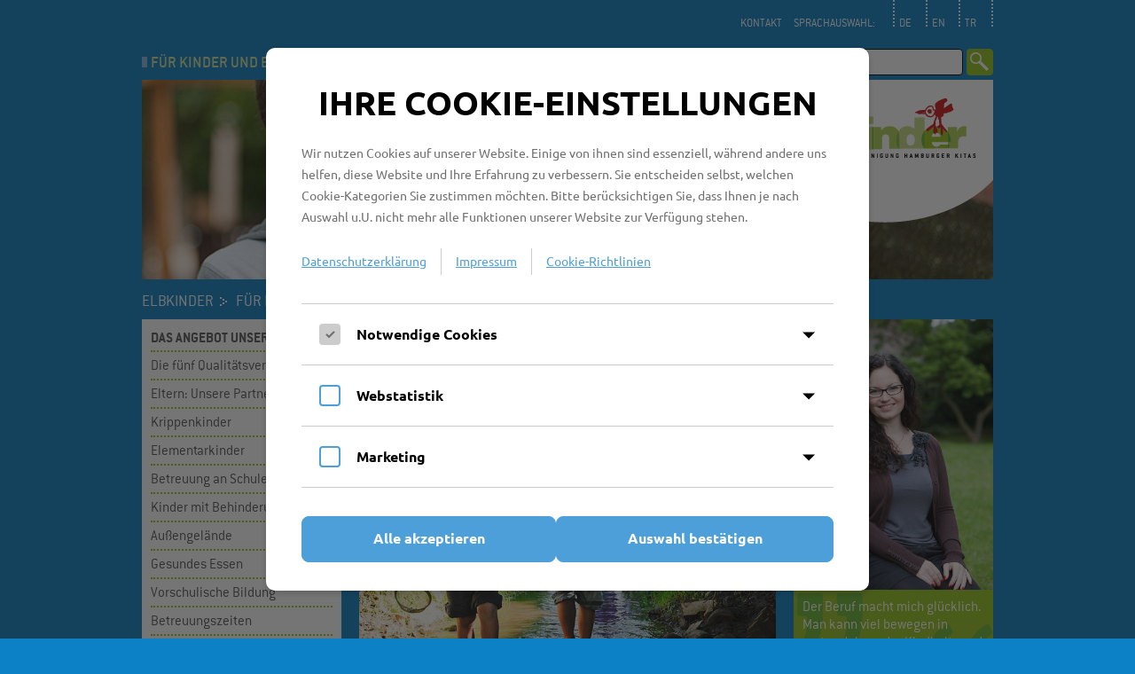

--- FILE ---
content_type: text/html;charset=UTF-8
request_url: https://elbkinder-kitas.de/de/kinder_und_eltern/finanzierung/kita_gutschein/index.html
body_size: 41601
content:
<!DOCTYPE HTML>
<html lang="de">
	<head>
							<title>Der Kita-Gutschein – Elbkinder Vereinigung Hamburger Kitas</title>
		
		<meta http-equiv="content-type" content="text/html; charset=UTF-8">
		<meta name="viewport" content="width=device-width, user-scalable=no, initial-scale=1.0, maximum-scale=1.0, minimum-scale=1.0">

					<meta name="description" content="Alle Kinder berufstätiger Eltern erhalten einen Kita-Gutschein. Alle Kinder ab 2 Jahren bekommen, unabhängig von der Berufstätigkeit, 5 Stunden Betreuung incl. Mittagessen.">
		
					<meta name="keywords" content="Rechtsanspruch, Kita-Gutschein, Garantie, Mittagessen, 5 Stunden, Besichtigungstermin, Elternbeitrag, Kosten, Jugendamt, Freie Plätze">
		
		<link rel="stylesheet" type="text/css" href="/javascript/fancybox/jquery.fancybox-1.3.4.css" media="screen">
		<!--<link rel="stylesheet" type="text/css" href="/javascript/video-js/video-js.min.css" media="screen">-->
		<link rel="stylesheet" type="text/css" href="/javascript/mediaelement/mediaelementplayer.min.css">

		<link rel="stylesheet" type="text/css" href="/styles/type.css" media="screen">
				<!--link rel="stylesheet" type="text/css" href="/styles/styles.css" media="screen"-->
				<!--link rel="stylesheet" type="text/css" href="/styles/nav_mobile.css" media="screen"-->
				<!--link rel="stylesheet" type="text/css" href="/styles/print.css" media="print"-->
		
		<script type="text/javascript" src="/javascript/jquery-1.8.1.min.js"></script>
		<script type="text/javascript" src="/javascript/fancybox/jquery.fancybox-1.3.4.pack.js"></script>
		<!--<script type="text/javascript" src="/javascript/video-js/video.min.js"></script>-->
		<script type="text/javascript" src="/javascript/mediaelement/mediaelement-and-player.min.js"></script>
		<script type="text/javascript" src="/javascript/hyphenate.min.js"></script>

		<script type="text/javascript" src="/javascript/select2/js/select2.min.js"></script>
		<link rel="stylesheet" type="text/css" href="/javascript/select2/css/select2.min.css">

		<!--[if lte IE 9]>
		<script type="text/javascript" src="/javascript/matchMedia.js"></script>
		<script type="text/javascript" src="/javascript/matchMedia.addListener.js"></script>
		<![ENDIF]-->

		<!--script type="text/javascript" src="/javascript/main.js?2"></script-->
				<script type="text/javascript">
			var topSearchInputValue = 'Suche…';
		</script>

		
		<script type="text/javascript" src="/assets/js/jquery/jquery.blockUI.js"></script>





			<meta name="Generator" content="LYNET Content Manager 6.2 Pro">
<link href="/styles/styles.css?v250205-03?r=" type="text/css" rel="stylesheet" media="screen"><link href="/styles/nav_mobile.css?r=" type="text/css" rel="stylesheet" media="screen"><link href="/styles/print.css?r=" type="text/css" rel="stylesheet" media="print"><meta name="keywords" content="Rechtsanspruch, Kita-Gutschein, Garantie, Mittagessen, 5 Stunden, Besichtigungstermin, Elternbeitrag, Kosten, Jugendamt, Freie Plätze"><meta name="description" content="Alle Kinder berufstätiger Eltern erhalten einen Kita-Gutschein. Alle Kinder ab 2 Jahren bekommen, unabhängig von der Berufstätigkeit, 5 Stunden Betreuung incl. Mittagessen.">
<link rel="stylesheet" href="/javascript/cookie_consent/resources/styles/cookiebanner.css?r=1750696561"><link rel="stylesheet" href="/javascript/cookie_consent/resources/styles/placeholder.css?r=1750696561"></head>

	<body>
		<div id="wrapper">
			<div id="header">
								<img id="logo_elbkinder" src="/images/layout/logo_elbkinder.png" alt="Logo Elbkinder Vereinigung Hamburger Kitas">
										<ul id="navigation">
													<li id="nav_1" class="active first">
			<a href="/de/kinder_und_eltern/index.html">Für Kinder und Eltern</a>
			</li>
											<li id="nav_2">
			<a href="/de/firmen/index.html">Für Firmen</a>
			</li>
											<li id="nav_3">
			<a href="/de/kita_finder/index.html">Kita-Finder</a>
			</li>
											<li id="nav_4">
			<a href="/de/gbs/index.html">GBS/GTS</a>
			</li>
											<li id="nav_5">
			<a href="/de/ueber_uns/index.html">Wir über uns</a>
			</li>
											<li id="nav_6" class="last">
			<a href="/de/karriere/index.html">Karriere</a>
			</li>
			</ul>

				
									<div id="contact_header">
						<h2><a href="/de/ueber_uns/kontakt/index.html">Kontakt</a></h2>
					</div>
				
				<div id="languages">
					<h2>Sprachauswahl:</h2>
					<ul>
						<li><a href="/de/index.html">DE</a></li>
						<li><a href="/en/index.html">EN</a></li>
						<li><a href="/tr/index.html">TR</a></li>
					</ul>
				</div>

				<form id="form_topsearch" action="/de/suche/" method="get">
					<input class="text" type="text" name="words" id="form_words" value="Suche…">
					<input class="submit" type="image" src="/images/layout/topsearch_submit.gif" alt="Suche starten" title="Suche starten">
				</form>

				
				<div class="header_wrapper">
					<h1><a href="/de/index.html"><span>Elbkinder Vereinigung Hamburger Kitas</span></a></h1>
											<!-- start:header_image -->
						<p><img alt="Der Kita-Gutschein" src="/images/cm/header_bilder/eltern_kinder/header_ek_gutschein_1611.jpg"></p>
						<!-- end:header_image -->
									</div>
			</div>

				<ol id="breadcrumb">
		<li><a href="/de/index.html">Elbkinder</a></li>
														<li><a href="/de/kinder_und_eltern/index.html">				Für Kinder und Eltern</a></li>
															<li>				Finanzierung</li>
						</ol>


			<div id="main" class="content">
				<div class="column column_first column_navigation">
					<div class="panel panel_blue_border panel_navigation">
<h2 class="first">Das Angebot unserer Kitas</h2>
<ul class="linklist">
<li class="first"><a href="/de/kinder_und_eltern/unsere_angebote/qualitaetsversprechen/index.html">Die fünf Qualitätsversprechen</a></li>
<li><a href="/de/kinder_und_eltern/unsere_angebote/eltern_unsere_partner/index.html">Eltern: Unsere Partner</a></li>
<li><a href="/de/kinder_und_eltern/unsere_angebote/krippenkinder/index.html">Krippenkinder</a></li>
<li><a href="/de/kinder_und_eltern/unsere_angebote/elementarkinder/index.html">Elementarkinder</a></li>
<li><a href="/de/kinder_und_eltern/unsere_angebote/betreuung_an_schulen/index.html">Betreuung an Schulen</a></li>
<li><a href="/de/kinder_und_eltern/unsere_angebote/kinder_mit_behinderungen/index.html">Kinder mit Behinderungen</a></li>
<li><a href="/de/kinder_und_eltern/unsere_angebote/aussengelaende/index.html">Außengelände</a></li>
<li><a href="/de/kinder_und_eltern/unsere_angebote/gesundes_essen/index.html">Gesundes Essen</a></li>
<li><a href="/de/kinder_und_eltern/unsere_angebote/vorschulische_bildung_2014/index.html">Vorschulische Bildung</a></li>
<li class="last"><a href="/de/kinder_und_eltern/unsere_angebote/betreuungszeiten/index.html">Betreuungszeiten</a></li>
</ul>
<h2>Besondere Angebote</h2>
<ul class="linklist">
<li class="first"><a href="/de/kinder_und_eltern/besondere_angebote/eltern_kind_zentren/index.html">Eltern-Kind-Zentren</a></li>
<li class="last"><a href="/de/kinder_und_eltern/besondere_angebote/interdisziplinaere_fruehfoerderung/index.html">Interdisziplinäre Frühförderung</a></li>
</ul>
<h2>Finanzierung</h2>
<ul class="linklist">
<li class="active first"><a href="/de/kinder_und_eltern/finanzierung/kita_gutschein/index.html">Der Kita-Gutschein</a></li>
<li><a href="/de/kinder_und_eltern/finanzierung/privat_finanzierte_betreuung/index.html">Privat finanzierte Betreuung</a></li>
<li><a href="/de/kinder_und_eltern/finanzierung/flexible_stunden/index.html">Flexible Stunden</a></li>
<li><a href="/de/kinder_und_eltern/finanzierung/kinder_aus_dem_umland/index.html">Kinder aus dem Umland</a></li>
<li class="last"><a href="/de/kinder_und_eltern/finanzierung/gastkinder/index.html">Gastkinder</a></li>
</ul>
<h2>Noch mehr Wissenswertes</h2>
<ul class="linklist">
<li class="first"><a href="/de/kinder_und_eltern/wissenswertes/gute_gruende_fuer_die_kita/index.html">Gute Gründe für die Kita</a></li>
<li><a href="/de/kinder_und_eltern/wissenswertes/unsere_erziehungspartnerschaft/index.html">Unsere Erziehungspartnerschaft</a></li>
<li><a href="/de/kinder_und_eltern/wissenswertes/das_freie_spiel/index.html">Das Spiel</a></li>
<li><a href="/de/kinder_und_eltern/wissenswertes/bildung_fuer_nachhaltige_entwicklung/index.html">Bildung für nachhaltige Entwicklung</a></li>
<li><a href="/de/kinder_und_eltern/wissenswertes/bewegung_ist_entwicklung/index.html">Bewegung ist Entwicklung</a></li>
<li><a href="/de/kinder_und_eltern/wissenswertes/medien_fuer_kinder/index.html">Medien für Kinder</a></li>
<li><a href="/de/kinder_und_eltern/wissenswertes/was_passiert_am_studientag/index.html">Was passiert am Studientag?</a></li>
<li><a href="/de/kinder_und_eltern/wissenswertes/die_hamburger_bildungsleitlinien/index.html">Die Hamburger Bildungsleitlinien</a></li>
<li><a href="/de/kinder_und_eltern/wissenswertes/sprachliche_bildung/index.html">Sprachliche Bildung</a></li>
<li class="last"><a href="/de/kinder_und_eltern/wissenswertes/partizipation/index.html">Partizipation</a></li>
</ul>
</div>

					
				</div>

				<div class="column column_span_two_columns">
					<div class="panel panel_blue_border panel_content">
																		<h1>Der Kita-Gutschein</h1>
						
						<p><img class="header" src="/images/cm/inhalt_bilder/eltern_kinder/textbild_ek_gutschein.jpg" alt="Der Kita-Gutschein"></p>
<ol>
<li class="text">Für die Kita-Betreuung Ihres Kindes benötigen Sie in Hamburg einen <strong>Kita-Gutschein</strong><strong>, </strong>auf dem festgelegt ist, wie viele Stunden Kita-Betreuung Sie für Ihr Kind erhalten, welche <a rel="noopener" href="https://serviceportal.hamburg.de/HamburgGateway/FVP/FV/BSF/KitaInfo/wfKitaBeitragsrechner.aspx" target="_blank" title="Elternbeitragsrechner hamburg.de"><strong>Kosten die Stadt Hamburg dafür übernimmt</strong> </a>und welchen <strong><a rel="noopener" href="https://serviceportal.hamburg.de/HamburgGateway/FVP/FV/BSF/KitaInfo/wfKitaBeitragsrechner.aspx" target="_blank" title="Elternbeitragsrechner hamburg.de">Elternbeitrag</a> </strong>Sie leisten müssen. Der Elternbeitrag hängt ab von der Familiengröße, dem Einkommen, der täglichen Betreuungszeit usw.</li>
</ol>
<p class="text">Es gibt, nach gesetzlich festgelegten Kriterien wie z.B. Berufstätigkeit, Gutscheine für <strong><a href="/de/kinder_und_eltern/unsere_angebote/krippenkinder/index.html">Krippenkinder</a> </strong>und <strong><a href="/de/kinder_und_eltern/unsere_angebote/elementarkinder/index.html">Elementarkinder</a></strong>. Je nach Bedarf der Eltern werden die Kinder 5, 6, 8, 10 oder 12 Stunden betreut.</p>
<p class="text"><strong>Für alle Kinder gilt in Hamburg ein beitragsfreier Rechtsanspruch auf 5-stündige Betreuung inkl. Mittagessen vom vollendeten 1. Lebensjahr bis zur Einschulung!</strong></p>
<p class="text"><strong>Alle Kinder berufstätiger Eltern erhalten einen bedarfsgerechten Kita-Gutschein, also 6, 8, 10 oder 12 Stunden mit einem gestaffelten Elternbeitrag.<br></strong></p>
<p class="text">Die Kita, in der Ihr Kind betreut werden soll, wird auf dem Gutschein nicht festgelegt. Sie können also selbst eine Kita auswählen, in der ein Platz frei ist. Unser <strong><a href="/de/kita_finder/index.html">Kita-Finder</a> </strong>hilft Ihnen bei der Suche nach einem freien Platz bei den Elbkindern. Gerne können Sie sich auch erst einmal unverbindlich in der Kita Ihrer Wahl informieren! Rufen Sie an und vereinbaren Sie einen Besichtigungstermin.</p>
<p>Den Antrag auf einen Gutschein stellen Sie beim <strong><a href="/de/kinder_und_eltern/finanzierung/kita_gutschein/jugendaemter.html">Jugendamt Ihres Bezirksamtes</a>.</strong> Unsere Kitas können den Kita-Gutschein nicht selbst ausstellen. Für Kinder mit Behinderungen ist das Antragsverfahren etwas anders, mehr dazu unter <strong><a href="/de/kinder_und_eltern/unsere_angebote/kinder_mit_behinderungen/index.html">Kinder mit Behinderungen</a>.</strong> Für die Betreuung von Kindern mit Behinderungen zahlen Eltern - unabhängig vom Einkommen - maximal 31 € monatlich.</p>
<p class="text">Alle Informationen zur Antragstellung, zu den Bewilligungskriterien und zu den Kosten finden Sie ausführlich auf den <strong><a rel="noopener" href="http://www.hamburg.de/kita/" target="_blank">Internet-Seiten der Stadt Hamburg</a>.</strong><em> </em>Dort sind können Sie sich auch schon die Antragsformulare für Ihren Kita-Gutschein ausdrucken. Es gibt dort übrigens auch einen <a rel="noopener" href="http://www.hamburg.de/elterninformationen/4362936/ein-kitaplatz-fuer-unser-kind/" target="_blank" title="Film Kita-Platz"><strong>sehr anschaulichen kleinen Film</strong></a>, in dem gut erklärt wird, warum eine Kita für ein Kind wichtig ist und wie Sie den richtigen Platz für Ihr Kind finden. Den Film können Sie sich in vielen Sprachen ansehen! </p>
<p class="text">Mit Hilfe des <strong><a rel="noopener" href="https://gateway.hamburg.de/hamburggateway/fvp/fv/BSF/KitaInfo/wfKitaBeitragsrechner.aspx?sid=95" target="_blank" title="Elternbeitragsrechner hamburg.de">online-Rechners von hamburg.de</a> </strong>können Sie sich individuell Ihren zu erwartenden Elternbeitrag berechnen lassen.</p>
<p class="text"><strong>Noch vor den notwendigen Behördengängen geben Ihnen aber auch die Leitungskräfte unserer Kitas in allen Fragen rund um den Kita-Gutschein Rat und Unterstützung. Unsere Kita-Leitungen kennen sich gut mit dem Kita-Gutschein aus und helfen Ihnen gerne - auch schon lange im Voraus!</strong><strong><br><br></strong>Wenn Sie den Kita-Gutschein in einer unserer Kitas einlösen, wird zwischen Ihnen und der Kita ein Betreuungsvertrag geschlossen. Den vollständigen Text des Betreuungsvertrages stellt Ihnen jede Kita-Leitung gerne zur Verfügung.</p>
						
						
					</div>

					
				</div>

				<div class="column column_third">
						<div class="panel panel_teaser">
		<a title="Jennifer Kersting" href="../../../../de/karriere/vorgestellt/kita_leitungen/jennifer_kersting.html" target="_blank"><img class="header" src="../../../../images/cm/teaser_bilder/karriere/vorgestellt/vorgestellt_Sattler.jpg" alt="Jennifer Sattler"></a>
<blockquote>
<p><a title="Jennifer Kersting" href="../../../../de/karriere/vorgestellt/kita_leitungen/jennifer_kersting.html" target="_blank">Der Beruf macht mich glücklich. Man kann viel bewegen in ersten Jahren der Kindheit - und die Entwicklung der Kinder mitzuerleben, ist erfüllend.</a></p>
</blockquote>
<p><a title="Jennifer Kersting" href="../../../../de/karriere/vorgestellt/kita_leitungen/jennifer_kersting.html" target="_blank"><strong>Jennifer Kersting</strong>, Leiterin,<br>Kita Auf der Höhe</a></p>	</div>
										<div class="teaser_kita_finder">
						<h2><a href="/de/kita_finder/index.html">170<br>Kitas</a></h2>
						<p><a href="/de/kita_finder/index.html">Mit dem Kita-Finder<br>zur passenden Kita</a></p>
					</div>
				</div>
			</div>

			<div id="footer">
				﻿								<!--<p>Der Englische Footer fehlt noch.</p>-->
								<!--<p>Der Türkische Footer fehlt noch.</p>-->
								<div class="column">
					<h2>Für Kinder und Eltern</h2>


						<h3>Die Angebote unserer Kitas</h3>
						<ul>
							<li><a href="/de/kinder_und_eltern/unsere_angebote/qualitaetsversprechen/index.html">Die fünf Qualitätsversprechen</a></li>
							<!--<li><a href="#">Kita-Start</a></li>-->
							<li><a href="/de/kinder_und_eltern/unsere_angebote/eltern_unsere_partner/index.html">Eltern: Unsere Partner</a></li>
							<li><a href="/de/kinder_und_eltern/unsere_angebote/krippenkinder/index.html">Krippenkinder</a></li>
							<li><a href="/de/kinder_und_eltern/unsere_angebote/elementarkinder/index.html">Elementarkinder</a></li>
							<li><a href="/de/kinder_und_eltern/unsere_angebote/vorschulische_bildung/index.html">Vorschulische Bildung</a></li>
							<li><a href="/de/kinder_und_eltern/unsere_angebote/betreuung_an_schulen/index.html">Betreuung an Schulen</a></li>
							<li><a href="/de/kinder_und_eltern/unsere_angebote/kinder_mit_behinderungen/index.html">Kinder mit Behinderungen</a></li>
							<li><a href="/de/kinder_und_eltern/unsere_angebote/aussengelaende/index.html">Außengelände</a></li>
							<li><a href="/de/kinder_und_eltern/unsere_angebote/gesundes_essen/index.html">Gesundes Essen</a></li>
						</ul>

						<h3>Besondere Angebote</h3>
						<ul>
							<li><a href="/de/kinder_und_eltern/besondere_angebote/eltern_kind_zentren/index.html">Eltern-Kind-Zentren</a></li>
							<li><a href="/de/kinder_und_eltern/besondere_angebote/interdisziplinaere_fruehfoerderung/index.html">Interdisziplinäre Frühförderung</a></li>
						</ul>

						<h3>Finanzierung</h3>
						<ul>
							<li><a href="/de/kinder_und_eltern/finanzierung/kita_gutschein/index.html">Der Kita-Gutschein</a></li>
							<li><a href="/de/kinder_und_eltern/finanzierung/privat_finanzierte_betreuung/index.html">Privat finanzierte Betreuung</a></li>
							<li><a href="/de/kinder_und_eltern/finanzierung/flexible_stunden/index.html">Flexible Stunden</a></li>
							<li><a href="/de/kinder_und_eltern/finanzierung/kinder_aus_dem_umland/index.html">Kinder aus dem Umland</a></li>
							<li><a href="/de/kinder_und_eltern/finanzierung/gastkinder/index.html">Gastkinder</a></li>
						</ul>

						<h3>Noch mehr Wissenswertes</h3>
						<ul>
							<li><a href="/de/kinder_und_eltern/wissenswertes/gute_gruende_fuer_die_kita/index.html">Gute Gründe für die Kita</a></li>
							<li><a href="/de/kinder_und_eltern/wissenswertes/unsere_erziehungspartnerschaft/index.html">Unsere Erziehungspartnerschaft</a></li>
							<li><a href="/de/kinder_und_eltern/wissenswertes/das_freie_spiel/index.html">Das Spiel</a></li>
							<li><a href="/de/kinder_und_eltern/wissenswertes/bildung_fuer_nachhaltige_entwicklung/index.html">Bildung für nachhaltige Entwicklung</a></li>
							<li><a href="/de/kinder_und_eltern/wissenswertes/bewegung_ist_entwicklung/index.html">Bewegung ist Entwicklung</a></li>
							<li><a href="/de/kinder_und_eltern/wissenswertes/medien_fuer_kinder/index.html">Medien für Kinder</a></li>
							<li><a href="/de/kinder_und_eltern/wissenswertes/was_passiert_am_studientag/index.html">Was passiert am Studientag?</a></li>
							<li><a href="/de/kinder_und_eltern/wissenswertes/die_hamburger_bildungsempfehlungen/index.html">Die Hamburger Bildungsempfehlungen</a></li>
							<li><a href="/de/kinder_und_eltern/wissenswertes/sprachliche_bildung/index.html">Sprachliche Bildung</a></li>
							<li><a href="/de/kinder_und_eltern/wissenswertes/partizipation/index.html">Partizipation</a></li>
						</ul>

				</div>

				<div class="column">
					<h2>Für Firmen</h2>

					<h3>Unser Angebot für Firmen</h3>
					<ul>
						<li><a href="/de/firmen/unsere_angebote/betriebskitas/index.html">Betriebskitas</a></li>
						<li><a href="/de/firmen/unsere_angebote/belegungsrechte_bezuschussung/index.html">Belegungsrechte - Bezuschussung</a></li>
						<li><a href="/de/firmen/unsere_angebote/gastkinderbetreuung_betreuung_20_uhr/index.html">Gastkinderbetreuung</a></li>
					</ul>

					<h3>Unsere Betriebskitas</h3>
					<ul>
						<li><a href="/de/firmen/unsere_betriebskitas/airbus_kita_beluga/index.html">Airbus-Kita Beluga</a></li>
						<li><a href="/de/firmen/unsere_betriebskitas/kita_city_nord/index.html">Kita City Nord</a></li>
					</ul>

					<h3>Ausschreibungen</h3>
					<ul>
						<li><a href="/de/firmen/ausschreibungen/aktuelle_ausschreibungen/index.html">Ausschreibungen</a></li>
					</ul>
				</div>

				<div class="column column_wide">
					<h2>Wir über uns</h2>

					<div class="column column_first">
						<h3>Die Elbkinder</h3>
						<ul>
							<li><a href="/de/ueber_uns/unser_unternehmen/leitbild_vision/index.html">Leitbild/Vision</a></li>
							<li><a href="/de/ueber_uns/unser_unternehmen/daten_fakten/index.html">Daten und Fakten</a></li>
							<li><a href="/de/ueber_uns/unser_unternehmen/geschichte/index.html">100 JAHRE FÜR KINDER</a></li>
							<li><a href="/de/ueber_uns/unser_unternehmen/vereinigung_kitas_nord/index.html">Elbkinder Kitas Nord gGmbH</a></li>
							<li><a href="/de/ueber_uns/unser_unternehmen/aufsichtsrat/index.html">Aufsichtsrat</a></li>
							<li><a href="/de/ueber_uns/unser_unternehmen/geschaeftsfuehrung/index.html">Geschäftsführung</a></li>
							<li><a href="/de/ueber_uns/unser_unternehmen/zentrale_abteilungen/index.html">Zentrale Abteilungen</a></li>
							<li><a href="/de/ueber_uns/unser_unternehmen/betriebsrat/index.html">Betriebsrat</a></li>
						</ul>
					</div>

					<div class="column">
						<h3>Medien</h3>
						<ul>
							<li><a href="/de/ueber_uns/medien/broschueren_folder/index.html">Broschüren und Folder</a></li>
							<li><a href="/de/ueber_uns/medien/zeitschriften/index.html">Zeitschriften</a></li>
							<li><a href="/de/ueber_uns/medien/jahresberichte/index.html">Jahresberichte</a></li>
							<li><a href="/de/ueber_uns/medien/filme/index.html">Filme</a></li>
							<li><a href="/de/ueber_uns/medien/podcasts/index.html">Podcasts</a></li>
							<li><a href="/de/ueber_uns/medien/apps/index.html">Apps</a></li>
						</ul>
						<ul>
						<h3>Spenden</h3>
							<li><a href="../../../../de/ueber_uns/spenden/kita_projekte/index.html">Frühe Bildung fördern</a></li>
						</ul>

						<h3>Aktuelles</h3>
						<ul>
							<li><a href="/de/ueber_uns/aktuelles/pressemitteilungen/index.html">Pressemitteilungen</a></li>
							<li><a href="/de/ueber_uns/aktuelles/presseecho/index.html">Presseecho</a></li>
							<li><a href="/de/ueber_uns/aktuelles/termine/index.html">Termine</a></li>
							<li><a href="/de/ueber_uns/aktuelles/auszeichnungen/index.html">Auszeichnungen</a></li>
							<li><a href="/de/ueber_uns/aktuelles/ukraine/index.html">Ukraine</a></li>
						</ul>

						<ul class="legal">
															<li><a href="/de/ueber_uns/kontakt/index.html">Kontakt</a></li>
														<li><a href="/de/ueber_uns/impressum/index.html">Impressum</a></li>
							<li><a href="/de/ueber_uns/datenschutz/index.html">Datenschutz</a></li>
						</ul>
					</div>
				</div>

				<div class="column">
					<h2>Karriere</h2>

					<h3>Freie Stellen</h3>
					<ul>
						<li><a href="https://jobs.elbkinder-kitas.de/index.php?ac=search_result&amp;search_criterion_activity_level=2" target="_blank">Pädagogisches Personal</a></li>
						<li><a href="https://jobs.elbkinder-kitas.de/index.php?ac=search_result&amp;search_criterion_activity_level=3" target="_blank">Hauswirtschaftliches Personal</a></li>
						<li><a href="https://jobs.elbkinder-kitas.de/index.php?ac=search_result&amp;search_criterion_activity_level=4" target="_blank">Therapeutisches Personal</a></li>
						<li><a href="https://jobs.elbkinder-kitas.de/index.php?ac=search_result&amp;search_criterion_activity_level=5" target="_blank">Zentrale</a></li>
						<li><a href="https://jobs.elbkinder-kitas.de/index.php?ac=search_result&amp;search_criterion_activity_level=6" target="_blank">Sonstige Stellenangebote</a></li>
											</ul>

					<h3>Arbeiten bei den Elbkindern</h3>
					<ul>
						<li><a href="/de/karriere/arbeiten/die_elbkinder_als_arbeitgeber/index.html">Die Elbkinder als Arbeitgeber</a></li>
						<li><a href="/de/karriere/arbeiten/richtig_gute_gruende_fuer_uns/index.html">Richtig gute Gründe für uns</a></li>
						<li><a href="/de/karriere/arbeiten/unsere_paedagogen/index.html">Unsere Pädagoginnen und Pädagogen</a></li>
						<li><a href="/de/karriere/arbeiten/unsere_arbeit_im_film/index.html">Unser Arbeit im Film</a></li>
						<li><a href="/de/karriere/arbeiten/duale_ausbildung/index.html">Berufsbegleitende Ausbildung</a></li>
						<li><a href="/de/karriere/arbeiten/praktikum/index.html">Praktikum</a></li>
						<li><a href="/de/karriere/arbeiten/fsj_und_bundesfreiwilligendienst/index.html">FSJ und Bundesfreiwilligendienst</a></li>
						<li><a href="/de/karriere/arbeiten/bewerbungsadressen/index.html">Bewerbungsadressen</a></li>
					</ul>

					<h3>Ihre Qualifikationen</h3>
					<ul>
						<li><a href="/de/karriere/ihre_qualifikationen/kita_leitungen/index.html">Kita-Leitungen</a></li>
						<li><a href="/de/karriere/ihre_qualifikationen/erziehungskraefte/index.html">Erziehungskräfte</a></li>
						<li><a href="/de/karriere/ihre_qualifikationen/heilpaedagogische_fachkraefte/index.html">Heilpädagogische Fachkräfte</a></li>
						<li><a href="/de/karriere/ihre_qualifikationen/therapeutisches_personal/index.html">Therapeutisches Personal</a></li>
						<li><a href="/de/karriere/ihre_qualifikationen/hauswirtschaftsleitungen/index.html">Hauswirtschaftsleitungen</a></li>
						<li><a href="/de/karriere/ihre_qualifikationen/hausarbeiterinnen/index.html">HausarbeiterInnen</a></li>
					</ul>

					<h3>Vorgestellt</h3>
					<ul>
						<li><a href="/de/karriere/vorgestellt/mitarbeiterinnen/index.html">Unsere MitarbeiterInnen</a></li>
					</ul>

				</div>

				<div class="mobile_footer">
					<img src="/images/layout/footer_background.png">
				</div>

							</div>
		</div>
		
		<nav id="nav_mobile">
	<div class="lang-switch">
		<h2>Sprachauswahl:</h2>
        <ul>
            <li><a href="/de/index.html">DE</a></li>
            <li><a href="/en/index.html">EN</a></li>
            <li><a href="/tr/index.html">TR</a></li>
        </ul>
	</div>

	<ul id="menu_mobile">
<li class="active first"><a href="/de/kinder_und_eltern/index.html">Für Kinder und Eltern</a><ul>
<li class="first"><a href="/de/kinder_und_eltern/unsere_angebote/index.html">Das Angebot unserer Kitas</a><ul>
<li class="first"><a href="/de/kinder_und_eltern/unsere_angebote/qualitaetsversprechen/index.html">Die fünf Qualitätsversprechen</a></li>
<li><a href="/de/kinder_und_eltern/unsere_angebote/eltern_unsere_partner/index.html">Eltern: Unsere Partner</a></li>
<li><a href="/de/kinder_und_eltern/unsere_angebote/krippenkinder/index.html">Krippenkinder</a></li>
<li><a href="/de/kinder_und_eltern/unsere_angebote/elementarkinder/index.html">Elementarkinder</a></li>
<li><a href="/de/kinder_und_eltern/unsere_angebote/betreuung_an_schulen/index.html">Betreuung an Schulen</a></li>
<li><a href="/de/kinder_und_eltern/unsere_angebote/kinder_mit_behinderungen/index.html">Kinder mit Behinderungen</a></li>
<li><a href="/de/kinder_und_eltern/unsere_angebote/aussengelaende/index.html">Außengelände</a></li>
<li><a href="/de/kinder_und_eltern/unsere_angebote/gesundes_essen/index.html">Gesundes Essen</a></li>
<li><a href="/de/kinder_und_eltern/unsere_angebote/vorschulische_bildung_2014/index.html">Vorschulische Bildung</a></li>
<li class="last"><a href="/de/kinder_und_eltern/unsere_angebote/betreuungszeiten/index.html">Betreuungszeiten</a></li>
</ul>
</li>
<li><a href="/de/kinder_und_eltern/besondere_angebote/index.html">Besondere Angebote</a><ul>
<li class="first"><a href="/de/kinder_und_eltern/besondere_angebote/eltern_kind_zentren/index.html">Eltern-Kind-Zentren</a></li>
<li class="last"><a href="/de/kinder_und_eltern/besondere_angebote/interdisziplinaere_fruehfoerderung/index.html">Interdisziplinäre Frühförderung</a></li>
</ul>
</li>
<li class="active"><a href="/de/kinder_und_eltern/finanzierung/index.html">Finanzierung</a><ul>
<li class="active first"><a href="/de/kinder_und_eltern/finanzierung/kita_gutschein/index.html">Der Kita-Gutschein</a></li>
<li><a href="/de/kinder_und_eltern/finanzierung/privat_finanzierte_betreuung/index.html">Privat finanzierte Betreuung</a></li>
<li><a href="/de/kinder_und_eltern/finanzierung/flexible_stunden/index.html">Flexible Stunden</a></li>
<li><a href="/de/kinder_und_eltern/finanzierung/kinder_aus_dem_umland/index.html">Kinder aus dem Umland</a></li>
<li class="last"><a href="/de/kinder_und_eltern/finanzierung/gastkinder/index.html">Gastkinder</a></li>
</ul>
</li>
<li class="last"><a href="/de/kinder_und_eltern/wissenswertes/index.html">Noch mehr Wissenswertes</a><ul>
<li class="first"><a href="/de/kinder_und_eltern/wissenswertes/gute_gruende_fuer_die_kita/index.html">Gute Gründe für die Kita</a></li>
<li><a href="/de/kinder_und_eltern/wissenswertes/unsere_erziehungspartnerschaft/index.html">Unsere Erziehungspartnerschaft</a></li>
<li><a href="/de/kinder_und_eltern/wissenswertes/das_freie_spiel/index.html">Das Spiel</a></li>
<li><a href="/de/kinder_und_eltern/wissenswertes/bildung_fuer_nachhaltige_entwicklung/index.html">Bildung für nachhaltige Entwicklung</a></li>
<li><a href="/de/kinder_und_eltern/wissenswertes/bewegung_ist_entwicklung/index.html">Bewegung ist Entwicklung</a></li>
<li><a href="/de/kinder_und_eltern/wissenswertes/medien_fuer_kinder/index.html">Medien für Kinder</a></li>
<li><a href="/de/kinder_und_eltern/wissenswertes/was_passiert_am_studientag/index.html">Was passiert am Studientag?</a></li>
<li><a href="/de/kinder_und_eltern/wissenswertes/die_hamburger_bildungsleitlinien/index.html">Die Hamburger Bildungsleitlinien</a></li>
<li><a href="/de/kinder_und_eltern/wissenswertes/sprachliche_bildung/index.html">Sprachliche Bildung</a></li>
<li class="last"><a href="/de/kinder_und_eltern/wissenswertes/partizipation/index.html">Partizipation</a></li>
</ul>
</li>
</ul>
</li>
<li><a href="/de/firmen/index.html">Für Firmen</a><ul>
<li class="first"><a href="/de/firmen/unsere_angebote/index.html">Unser Angebot für Firmen</a><ul>
<li class="first"><a href="/de/firmen/unsere_angebote/betriebskitas/index.html">Betriebskitas</a></li>
<li><a href="/de/firmen/unsere_angebote/belegungsrechte_bezuschussung/index.html">Belegungsrechte, Bezuschussung</a></li>
<li class="last"><a href="/de/firmen/unsere_angebote/gastkindbetreuung/index.html">Gastkinderbetreuung</a></li>
</ul>
</li>
<li><a href="/de/firmen/unsere_betriebskitas/index.html">Unsere Betriebskitas</a><ul>
<li class="first"><a href="/de/firmen/unsere_betriebskitas/airbus_kita_beluga/index.html">Airbus-Kita Beluga</a></li>
<li class="last"><a href="/de/firmen/unsere_betriebskitas/kita_city_nord/index.html">Kita City Nord</a></li>
</ul>
</li>
<li class="last"><a href="/de/firmen/ausschreibungen/index.html">Ausschreibungen</a><ul>
<li class="first last"><a href="/de/firmen/ausschreibungen/aktuelle_ausschreibungen/index.html">Aktuelle Ausschreibungen</a></li>
</ul>
</li>
</ul>
</li>
<li><a href="/de/kita_finder/index.html">Kita-Finder</a><ul>
<li class="first last"><a href="/de/kita_finder/kita/index.html">Kita</a></li>
</ul>
</li>
<li><a href="/de/gbs/index.html">GBS/GTS</a><ul>
<li class="first last"><a href="/de/gbs/schulischer_ganztag/index.html">Schulischer Ganztag</a><ul>
<li class="first"><a href="/de/gbs/schulischer_ganztag/die_schulkinder/index.html">Die Schulkinder</a></li>
<li><a href="/de/gbs/schulischer_ganztag/inklusion/index.html">Inklusion</a></li>
<li><a href="/de/gbs/schulischer_ganztag/bildungsangebote/index.html">Bildungsangebote</a></li>
<li><a href="/de/gbs/schulischer_ganztag/spiel_und_freizeit/index.html">Spiel und Freizeit</a></li>
<li><a href="/de/gbs/schulischer_ganztag/raumkonzepte/index.html">Raumkonzepte</a></li>
<li><a href="/de/gbs/schulischer_ganztag/mittagessen/index.html">Mittagessen</a></li>
<li><a href="/de/gbs/schulischer_ganztag/lernzeit_schulaufgaben/index.html">Lernzeit/Schulaufgaben</a></li>
<li><a href="/de/gbs/schulischer_ganztag/kooperationen/index.html">Kooperationen</a></li>
<li><a href="/de/gbs/schulischer_ganztag/eltern/index.html">Eltern</a></li>
<li class="last"><a href="/de/gbs/schulischer_ganztag/ferienangebote/index.html">Ferienangebote</a></li>
</ul>
</li>
</ul>
</li>
<li><a href="/de/ueber_uns/index.html">Wir über uns</a><ul>
<li class="first"><a href="/de/ueber_uns/unser_unternehmen/index.html">Unser Unternehmen</a><ul>
<li class="first"><a href="/de/ueber_uns/unser_unternehmen/leitbild_vision/index.html">Leitbild/Vision</a></li>
<li><a href="/de/ueber_uns/unser_unternehmen/daten_fakten/index.html">Daten und Fakten</a></li>
<li><a href="/de/ueber_uns/unser_unternehmen/veroeffentlichungen_nach_hcgk/index.html">Veröffentlichungen nach HCGK</a></li>
<li><a href="/de/ueber_uns/unser_unternehmen/geschichte/index.html">2019: 100 Jahre für Kinder</a></li>
<li><a href="/de/ueber_uns/unser_unternehmen/vereinigung_kitas_nord/index.html">Elbkinder Kitas Nord gGmbH</a></li>
<li><a href="/de/ueber_uns/unser_unternehmen/aufsichtsrat/index.html">Aufsichtsrat</a></li>
<li><a href="/de/ueber_uns/unser_unternehmen/geschaeftsfuehrung/index.html">Geschäftsführung</a></li>
<li><a href="/de/ueber_uns/unser_unternehmen/zentrale_abteilungen/index.html">Zentrale Abteilungen</a></li>
<li><a href="/de/ueber_uns/unser_unternehmen/betriebsrat/index.html">Betriebsrat und Schwerbehindertenvertretung</a></li>
<li class="last"><a href="/de/ueber_uns/unser_unternehmen/unsere_bildungspartnerschaften/index.html">Unsere Bildungspartnerschaften</a></li>
</ul>
</li>
<li><a href="/de/ueber_uns/medien/index.html">Medien</a><ul>
<li class="first"><a href="/de/ueber_uns/medien/online_magazin/index.html">Online-Magazin</a><ul>
<li class="first"><a href="/de/ueber_uns/medien/online_magazin/buecherspende_von_mairisch.html">Bücherspende von mairisch</a></li>
<li><a href="/de/ueber_uns/medien/online_magazin/feldbrunnenstr_summsumm.html">Feldbrunnenstr. SummSumm </a></li>
<li><a href="/de/ueber_uns/medien/online_magazin/spende_gebaerden_daumenkinos.html">Spende Gebärden-Daumenkinos</a></li>
<li><a href="/de/ueber_uns/medien/online_magazin/buergermeister_tschentscher_kita_schlicksweg_6_22.html">Bürgermeister Tschentscher - Kita Schlicksweg - 6-22</a></li>
<li><a href="/de/ueber_uns/medien/online_magazin/kleine_schritte_grosse_wirkung.html">Kleine Schritte grosse Wirkung</a></li>
<li><a href="/de/ueber_uns/medien/online_magazin/superfloh_woche.html">Superfloh-Woche</a></li>
<li class="last"><a href="/de/ueber_uns/medien/online_magazin/fahrradspende.html">Fahrradspende</a></li>
</ul>
</li>
<li><a href="/de/ueber_uns/medien/broschueren_folder/index.html">Broschüren und Folder</a></li>
<li><a href="/de/ueber_uns/medien/zeitschriften/index.html">Zeitschriften</a></li>
<li><a href="/de/ueber_uns/medien/jahresberichte/index.html">Jahresberichte</a></li>
<li><a href="/de/ueber_uns/medien/filme/index.html">Filme</a></li>
<li><a href="/de/ueber_uns/medien/podcasts/index.html">Podcasts</a></li>
<li class="last"><a href="/de/ueber_uns/medien/festschrift_100_jahre/index.html">Festschrift 100 Jahre</a></li>
</ul>
</li>
<li><a href="/de/ueber_uns/spenden/index.html">Spenden</a><ul>
<li class="first"><a href="/de/ueber_uns/spenden/kita_projekte/index.html">Frühe Bildung fördern</a></li>
<li class="last"><a href="/de/ueber_uns/spenden/foerdervereine/index.html">Fördervereine</a></li>
</ul>
</li>
<li><a href="/de/ueber_uns/aktuelles/index.html">Aktuelles</a><ul>
<li class="first"><a href="/de/ueber_uns/aktuelles/pressemitteilungen/index.html">Pressemitteilungen</a></li>
<li><a href="/de/ueber_uns/aktuelles/presseecho/index.html">Presseecho</a><ul>
<li class="first"><a href="/de/ueber_uns/aktuelles/presseecho/kinderzeit_podcast_vom_17_12_2024_wie_feiern_wir_feste_expertinnentipps_von_kita_fachberaterin_stefanie_ehlers.html">Kinderzeit-Podcast vom 17.12.2024 - Wie feiern wir Feste? Expertinnentipps von Elbkinder-Fachberaterin Stefanie Ehlers</a></li>
<li class="last"><a href="/de/ueber_uns/aktuelles/presseecho/kinderzeit_podcast_vom_17_9_2025_paedagogische_fachkraefte_im_schulischen_ganztag.html">Kinderzeit-Podcast vom 17.9.2025 - Pädagogische Fachkräfte im schulischen Ganztag</a></li>
</ul>
</li>
<li><a href="/de/ueber_uns/aktuelles/termine/index.html">Termine</a></li>
<li><a href="/de/ueber_uns/aktuelles/auszeichnungen/index.html">Auszeichnungen</a></li>
<li class="last"><a href="/de/ueber_uns/aktuelles/ukraine/index.html">Ukraine</a></li>
</ul>
</li>
<li><a href="/de/ueber_uns/impressum/index.html">Impressum</a></li>
<li class="last"><a href="/de/ueber_uns/datenschutz/index.html">Datenschutz</a></li>
</ul>
</li>
<li class="last"><a href="/de/karriere/index.html">Karriere</a><ul>
<li class="first"><a href="/de/karriere/freie_stellen/index.html">Freie Stellen</a><ul>
<li class="first"><a href="https://jobs.elbkinder-kitas.de/index.php?ac" target="_blank">Pädagogisches Personal</a></li>
<li><a href="https://jobs.elbkinder-kitas.de/index.php?ac" target="_blank">Hauswirtschaftliches Personal</a></li>
<li><a href="https://jobs.elbkinder-kitas.de/index.php?ac" target="_blank">Therapeutisches Personal</a></li>
<li><a href="https://jobs.elbkinder-kitas.de/index.php?ac" target="_blank">Zentrale</a></li>
<li class="last"><a href="https://jobs.elbkinder-kitas.de/index.php?ac" target="_blank">Sonstige Stellenangebote</a></li>
</ul>
</li>
<li><a href="/de/karriere/arbeiten/index.html">Arbeiten bei den Elbkindern</a><ul>
<li class="first"><a href="/de/karriere/arbeiten/die_elbkinder_als_arbeitgeber/index.html">Die Elbkinder als Arbeitgeber</a></li>
<li><a href="/de/karriere/arbeiten/richtig_gute_gruende_fuer_uns/index.html">Richtig gute Gründe für uns</a></li>
<li><a href="/de/karriere/arbeiten/unsere_arbeit_im_film/index.html">Unsere Arbeit im Film</a></li>
<li><a href="/de/karriere/arbeiten/duale_ausbildung/index.html">Berufsbegleitende Weiterbildung</a></li>
<li><a href="/de/karriere/arbeiten/praktikum/index.html">Praktikum</a></li>
<li><a href="/de/karriere/arbeiten/fsj_und_bundesfreiwilligendienst/index.html">FSJ und Bundesfreiwilligendienst</a></li>
<li class="last"><a href="/de/karriere/arbeiten/bewerbungsadressen/index.html">Bewerbungsadressen</a></li>
</ul>
</li>
<li><a href="/de/karriere/ihre_qualifikationen/index.html">Ihre Qualifikationen</a><ul>
<li class="first"><a href="/de/karriere/ihre_qualifikationen/kita_leitungen/index.html">Kita-Leitungen</a></li>
<li><a href="/de/karriere/ihre_qualifikationen/erziehungskraefte/index.html">Erziehungskräfte</a></li>
<li><a href="/de/karriere/ihre_qualifikationen/heilpaedagogische_fachkraefte/index.html">Heilpädagogische Fachkräfte</a></li>
<li><a href="/de/karriere/ihre_qualifikationen/ergaenzungskraefte/index.html">Ergänzungskräfte</a></li>
<li><a href="/de/karriere/ihre_qualifikationen/therapeutisches_personal/index.html">Therapeutisches Personal</a></li>
<li><a href="/de/karriere/ihre_qualifikationen/hauswirtschaftsleitungen/index.html">Hauswirtschaftsleitungen</a></li>
<li class="last"><a href="/de/karriere/ihre_qualifikationen/hausarbeiterinnen/index.html">HausarbeiterInnen</a></li>
</ul>
</li>
<li class="last"><a href="/de/karriere/vorgestellt/index.html">Vorgestellt!</a><ul>
<li class="first"><a href="/de/karriere/vorgestellt/mitarbeiterinnen/index.html">Unsere MitarbeiterInnen</a></li>
<li><a href="/de/karriere/vorgestellt/kita_leitungen/index.html">Kita Leitungen</a><ul>
<li class="first"><a href="/de/karriere/vorgestellt/kita_leitungen/maie_isengardt.html">Maie Isengardt</a></li>
<li><a href="/de/karriere/vorgestellt/kita_leitungen/petra_krell.html">Petra Krell</a></li>
<li><a href="/de/karriere/vorgestellt/kita_leitungen/joachim_lippold.html">Joachim Lippold</a></li>
<li><a href="/de/karriere/vorgestellt/kita_leitungen/jennifer_kersting.html">Jennifer Kersting</a></li>
<li><a href="/de/karriere/vorgestellt/kita_leitungen/christina_huschenhoefer.html">Christina Huschenhöfer</a></li>
<li class="last"><a href="/de/karriere/vorgestellt/kita_leitungen/dirk_harders.html">Dirk Harders</a></li>
</ul>
</li>
<li><a href="/de/karriere/vorgestellt/erzieherinnen/index.html">ErzieherInnen</a><ul>
<li class="first"><a href="/de/karriere/vorgestellt/erzieherinnen/katja_grabolle.html">Katja Grabolle</a></li>
<li><a href="/de/karriere/vorgestellt/erzieherinnen/buga_jukic.html">Buga Jukic</a></li>
<li><a href="/de/karriere/vorgestellt/erzieherinnen/angelika_chlebnicek.html">Angelika Chlebnicek</a></li>
<li><a href="/de/karriere/vorgestellt/erzieherinnen/silvia_lorenzen.html">Silvia Lorenzen</a></li>
<li><a href="/de/karriere/vorgestellt/erzieherinnen/sabine_methe.html">Sabine Methe</a></li>
<li><a href="/de/karriere/vorgestellt/erzieherinnen/svenja_ristow.html">Svenja Ristow</a></li>
<li><a href="/de/karriere/vorgestellt/erzieherinnen/andrea_voelkel.html">Andrea Völkel</a></li>
<li><a href="/de/karriere/vorgestellt/erzieherinnen/torben_zillmer.html">Torben Zillmer</a></li>
<li><a href="/de/karriere/vorgestellt/erzieherinnen/danny_marter.html">Danny Marter</a></li>
<li><a href="/de/karriere/vorgestellt/erzieherinnen/marlene_do_rasario_carneiro.html">Marlene do Rasario Carneiro</a></li>
<li class="last"><a href="/de/karriere/vorgestellt/erzieherinnen/lea_kabore.html">Lea Kabore</a></li>
</ul>
</li>
<li><a href="/de/karriere/vorgestellt/hauswirtschafterinnen/index.html">HauswirtschafterInnen</a><ul>
<li class="first"><a href="/de/karriere/vorgestellt/hauswirtschafterinnen/irene_schattner.html">Irene Schattner</a></li>
<li><a href="/de/karriere/vorgestellt/hauswirtschafterinnen/christina_schulte.html">Christina Schulte</a></li>
<li class="last"><a href="/de/karriere/vorgestellt/hauswirtschafterinnen/svetlana_sverdlov.html">Svetlana Sverdlov</a></li>
</ul>
</li>
<li class="last"><a href="/de/karriere/vorgestellt/zentralverwaltung/index.html">Zentralverwaltung</a><ul>
<li class="first last"><a href="/de/karriere/vorgestellt/zentralverwaltung/malika_menezes.html">Malika Menezes</a></li>
</ul>
</li>
</ul>
</li>
</ul>
</li>
</ul>


	<ul class="sub-nav">
		<li><a href="/de/suche/index.html">Suche</a></li>
					<li><a href="/de/ueber_uns/kontakt/index.html">Kontakt</a></li>
				<li><a href="/de/ueber_uns/impressum/index.html">Impressum</a></li>
		<li><a href="/de/ueber_uns/datenschutz/index.html">Datenschutz</a></li>
	</ul>
	<br>
</nav>
<a id="toggle_nav_mobile" href="#" title="Menu"><img src="/images/layout/icon_menu_120.png" width="100%"><!--&#9776; Menu--></a>		
	<script src="/javascript/main.js?20250218?r=" type="text/javascript"></script><script id="lycookie_script" src="/javascript/cookie_consent/frontend/src/cookiebanner.js?r=1750696561"></script></body>
</html>


--- FILE ---
content_type: text/css
request_url: https://elbkinder-kitas.de/styles/type.css
body_size: 5041
content:

/*
This CSS resource incorporates links to font software which is the valuable copyrighted
property of Monotype Imaging and/or its suppliers. You may not attempt to copy, install,
redistribute, convert, modify or reverse engineer this font software. Please contact Monotype
Imaging with any questions regarding Web Fonts:  http://webfonts.fonts.com
*/

@import url('https://fast.fonts.com/t/1.css?apiType=css&projectid=c56fe7a4-ed01-412e-8226-da7b185bcd68');

/* IT Conduit Light, Light Italic */

@font-face
{
	font-family: 'ITC Conduit Light';
	src: url('../type/latin_1_extended/3d2a10f3-0715-41f1-8f44-f86361d14aa5.eot');
	src: url('../type/latin_1_extended/3d2a10f3-0715-41f1-8f44-f86361d14aa5.eot?#iefix') format('embedded-opentype'),
		 url('../type/latin_1_extended/ec197339-cae4-44e8-a615-e7777d75f015.woff') format('woff'),
		 url('../type/latin_1_extended/f189abe5-8104-40a6-be05-594f829576c2.ttf') format('truetype'),
		 url('../type/latin_1_extended/ec805e92-21ee-487f-aaeb-eb6c519e2fe1.svg#ec805e92-21ee-487f-aaeb-eb6c519e2fe1') format('svg');
	font-weight: normal;
	font-style: normal;
}

@font-face
{
	font-family: 'ITC Conduit Light Italic';
	src: url('../type/latin_1_extended/131230a9-5983-4a67-ad65-94253ca6fa2b.eot');
	src: url('../type/latin_1_extended/131230a9-5983-4a67-ad65-94253ca6fa2b.eot?#iefix') format('embedded-opentype'),
		 url('../type/latin_1_extended/6aa20272-f7c8-421e-8748-0ec8371ed348.woff') format('woff'),
		 url('../type/latin_1_extended/cacf7479-ac49-417b-8285-6eb8e22b4c40.ttf') format('truetype'),
		 url('../type/latin_1_extended/562390a9-e585-460e-86e5-746822a5d30b.svg#562390a9-e585-460e-86e5-746822a5d30b') format('svg');
	font-weight: normal;
	font-style: italic;
}

/* IT Conduit Medium, Medium Italic */

@font-face
{
	font-family: 'ITC Conduit Medium';
	src: url('../type/latin_1_extended/dc4c0afe-265b-4313-a727-8cdf350ec8e9.eot');
	src: url('../type/latin_1_extended/dc4c0afe-265b-4313-a727-8cdf350ec8e9.eot?#iefix') format('embedded-opentype'),
		 url('../type/latin_1_extended/dbb42269-c960-40d4-b698-51916107b586.woff') format('woff'),
		 url('../type/latin_1_extended/6465dd6a-2dae-43a0-8374-b167d4d4ab18.ttf') format('truetype'),
		 url('../type/latin_1_extended/e9c57db2-995b-4dca-9985-7d42fe911323.svg#e9c57db2-995b-4dca-9985-7d42fe911323') format('svg');
	font-weight: normal;
	font-style: normal;
}
@font-face
{
	font-family: 'ITC Conduit Medium';
	src: url('../type/latin_1_extended/dc4c0afe-265b-4313-a727-8cdf350ec8e9.eot');
	src: url('../type/latin_1_extended/dc4c0afe-265b-4313-a727-8cdf350ec8e9.eot?#iefix') format('embedded-opentype'),
		 url('../type/latin_1_extended/dbb42269-c960-40d4-b698-51916107b586.woff') format('woff'),
		 url('../type/latin_1_extended/6465dd6a-2dae-43a0-8374-b167d4d4ab18.ttf') format('truetype'),
		 url('../type/latin_1_extended/e9c57db2-995b-4dca-9985-7d42fe911323.svg#e9c57db2-995b-4dca-9985-7d42fe911323') format('svg');
	font-weight: bold;
	font-style: normal;
}

@font-face
{
	font-family: 'ITC Conduit Medium Italic';
	src: url('../type/latin_1_extended/9dcf7d46-bc0c-4ae4-b40c-e1380b71e1f3.eot');
	src: url('../type/latin_1_extended/9dcf7d46-bc0c-4ae4-b40c-e1380b71e1f3.eot?#iefix') format('embedded-opentype'),
		 url('../type/latin_1_extended/b7cb92bd-004d-4ea7-8372-7b7a981dc152.woff') format('woff'),
		 url('../type/latin_1_extended/241bdfec-b911-4787-9706-1899ac18c4c8.ttf') format('truetype'),
		 url('../type/latin_1_extended/2feb37f7-ee56-401b-be80-18295757c9e5.svg#2feb37f7-ee56-401b-be80-18295757c9e5') format('svg');
	font-weight: normal;
	font-style: italic;
}
@font-face
{
	font-family: 'ITC Conduit Medium Italic';
	src: url('../type/latin_1_extended/9dcf7d46-bc0c-4ae4-b40c-e1380b71e1f3.eot');
	src: url('../type/latin_1_extended/9dcf7d46-bc0c-4ae4-b40c-e1380b71e1f3.eot?#iefix') format('embedded-opentype'),
		 url('../type/latin_1_extended/b7cb92bd-004d-4ea7-8372-7b7a981dc152.woff') format('woff'),
		 url('../type/latin_1_extended/241bdfec-b911-4787-9706-1899ac18c4c8.ttf') format('truetype'),
		 url('../type/latin_1_extended/2feb37f7-ee56-401b-be80-18295757c9e5.svg#2feb37f7-ee56-401b-be80-18295757c9e5') format('svg');
	font-weight: bold;
	font-style: italic;
}

/* IT Conduit Bold, Bold Italic */

@font-face
{
	font-family: 'ITC Conduit Bold';
	src: url('../type/latin_1_extended/e31b1c1d-eadf-4907-9d09-17e295cd9eca.eot');
	src: url('../type/latin_1_extended/e31b1c1d-eadf-4907-9d09-17e295cd9eca.eot?#iefix') format('embedded-opentype'),
		 url('../type/latin_1_extended/c44090d3-eeae-470f-901b-d6aeca0bcb13.woff') format('woff'),
		 url('../type/latin_1_extended/d923439e-5dea-4878-b329-0f4ef2bfa2ba.ttf') format('truetype'),
		 url('../type/latin_1_extended/a7519460-83ef-45d2-b2b5-e6baee7d7750.svg#a7519460-83ef-45d2-b2b5-e6baee7d7750') format('svg');
	font-weight: bold;
	font-style: normal;
}

@font-face
{
	font-family: 'ITC Conduit Bold Italic';
	src: url('../type/latin_1_extended/691b3c8a-de76-4b54-9026-5e43e4e16d81.eot');
	src: url('../type/latin_1_extended/691b3c8a-de76-4b54-9026-5e43e4e16d81.eot?#iefix') format('embedded-opentype'),
		 url('../type/latin_1_extended/0ad3420c-08c5-4b86-b8be-c81ea5c3f283.woff') format('woff'),
		 url('../type/latin_1_extended/1a4a1075-2039-47e4-a2a0-eeb485a77673.ttf') format('truetype'),
		 url('../type/latin_1_extended/78774851-d715-4616-be52-a140c8e9a17b.svg#78774851-d715-4616-be52-a140c8e9a17b') format('svg');
	font-weight: bold;
	font-style: italic;
}

--- FILE ---
content_type: text/css
request_url: https://elbkinder-kitas.de/styles/styles.css?v250205-03?r=
body_size: 69024
content:
/* Allgemeine Einstellungen */

html,
body {
    margin: 0;
    padding: 0;
}

body {
    background-color: #0D81C5;
    color: #575656;
    font: normal 17px/1.235em 'ITC Conduit Light', Arial, sans-serif; /* 21px */
}

body.fontfallback {
    font: Arial;
    font-size: 14px;
    line-height: 1.5em; /* 21px */
}

a {
    color: #94C11C;
    text-decoration: none;
}

a:hover,
a:focus {
    text-decoration: underline;
}

a.more {
    color: #94C11C;
    font-size: 0.824em; /* 14px */
}

body.fontfallback a.more {
    font-size: 0.786em; /* 11px */
}

a.more:hover,
a.more:focus {
    text-decoration: underline;
}

a img {
    border: none;
}

b,
strong {
    font-family: 'ITC Conduit Bold', Arial, sans-serif;
    font-weight: normal;
}

body.fontfallback b,
body.fontfallback strong {
    font-weight: bold;
}

/*i,
em
{
	font-family: 'ITC Conduit Light Italic', Arial, sans-serif;
	font-style: normal;
}*/
body.fontfallback i,
body.fontfallback em {
    font-style: italic;
}

.only_image_teaser {
    margin-bottom: -5px;
    width: 100%;
}

.header,
img.header,
a.header img,
h2.header img {
    display: block;
    margin: -10px -10px 10px -10px;
    width: 100%; /* ie8 fallback (but has white border) */
    width: calc(100% + 20px);
    max-width: calc(100% + 20px) !important; /* overwrite "max-width: 100%;" for content images */
}

h1 {
    word-break: break-word;
    margin: 0 0 0.833em 0; /* 35px */
    padding: 0;
    font: normal 2.471em/0.905em 'ITC Conduit Bold', Arial, sans-serif; /* 42px/38px */
    text-transform: uppercase;
}

body.fontfallback h1 {
    margin-bottom: 1.129em; /* 35px */
    font-weight: bold;
    font-size: 2.214em; /* 31px */
    line-height: 1.065em; /* 33px */
}

h1 a {
    color: #575656;
}

h2 {
    margin: 0 0 0.857em 0; /* 18px */
    padding: 0;
    font: normal 1.235em/1em 'ITC Conduit Bold', Arial, sans-serif; /* 21px/21px; line-height war mal 0.857em/18px */
    text-transform: uppercase;
}

body.fontfallback h2 {
    margin-bottom: 1.2em; /* 18px */
    font-weight: bold;
    font-size: 1.071em; /* 15px */
    line-height: 1.2em; /* 18px */
}

h2 a {
    color: #575656;
}

h3 {
    padding: 0;
    font-family: 'ITC Conduit Bold', Arial, sans-serif;
    font-weight: normal;
}

body.fontfallback h3 {
    font-weight: bold;
}

h4 {
    margin: 0 0 1.235em 0; /* 21px */
    padding: 0;
    font-size: 1em;
    font-family: 'ITC Conduit Bold', Arial, sans-serif;
    font-weight: normal;
}

body.fontfallback h4 {
    margin-bottom: 1.5em; /* 21px */
    font-weight: bold;
}

h4 a {
    color: #575656;
}

h5 {
    margin: 1.525em 0 0.6em 0; /* 21px */
    padding: 0;
    color: #0D81C5;
    font-size: 1.1em;
    font-family: 'ITC Conduit Bold', Arial, sans-serif;
    font-weight: bold;
}

body.fontfallback h5 {
    margin-bottom: 1.5em; /* 21px */
    font-weight: bold;
}

h5 a {
    color: #0D81C5;
}

p {
    margin: 0 0 1.235em 0; /* 21px */
    padding: 0;
}

body.fontfallback p {
    margin-bottom: 1.5em; /* 21px */
}

ul {
    margin: 0 0 1.235em 0; /* 21px */
    padding: 0;
    list-style-type: none;
}

body.fontfallback ul {
    margin-bottom: 1.5em; /* 21px */
}

hr {
    border-bottom: dotted 2px #94C11C;
}

ul li {
    padding: 0 0 0 12px; /* 21px */
    background: transparent url(../images/layout/bullet.gif) no-repeat left 0.625em;
}

ul li.select2-results__option
{
    padding: 2px;
    background: none;
}

ol {
    margin: 0 0 1.235em 0; /* 21px */
    padding: 0 0 0 16px;
}

body.fontfallback ol {
    margin-bottom: 1.5em; /* 21px */
}

ol li {
    margin-left: 6px;
    padding: 0;
}

table {
    margin: 0 0 1.235em 0; /* 21px */
}

body.fontfallback table {
    margin-bottom: 1.5em; /* 21px */
}

th {
    font-family: 'ITC Conduit Bold', Arial, sans-serif;
    font-weight: normal;
}

body.fontfallback th {
    font-weight: bold;
}

table.daten {
    width: 100%;
    margin: 0 0 1.4em 0; /* 21px */
    border: none;
    border-collapse: collapse;
    font-size: 0.883em; /* 15px */
    line-height: 1.2675em; /* 19px */
}

body.fontfallback table.daten {
    margin-bottom: 1.75em; /* 21px */
    font-size: 0.857em; /* 12px */
    line-height: 1.583em; /* 19px */
}

table.daten td {
    padding: 0.133em 0 0.133em 0; /* 2px 0 2px 0 */
    border-top: solid 1px #575656;
    border-bottom: solid 1px #575656;
}

table.daten th {
    padding: 0.133em 0 0.133em 0; /* 2px 0 2px 0 */
    border-top: solid 2px #575656;
    border-bottom: solid 2px #575656;
    text-align: left;
}

body.fontfallback table.daten td,
body.fontfallback table.daten th {
    padding-top: 0.167em; /* 2px */
    padding-bottom: 0.167em; /* 2px */
}

table.daten p {
    margin: 0;
}

table.daten .no-border {
    border-top: none;
    border-bottom: none;
}

table.management {
    table-layout: fixed;
    /*width: 470px;*/
    width: 100%;
    margin: 0 0 1.235em 0; /* 21px */
    border: none;
    border-collapse: collapse;

}

table.management td {
    /*width: 205px;*/
    width: 50%;
    padding-right: 10px;
    padding-bottom: 10px;
    padding-left: 0px; /* 20px */
    border: none;
    vertical-align: top;
}

table.management td.first {
    /*width: 215px;*/
    padding-right: 10px;
    padding-bottom: 10px;
    padding-left: 10px;
    border: none;
    vertical-align: top;
}

table.management img {
    display: block;
  /*max-width:205px;
  max-height:276px;*/
  max-width:210px;
  max-height:283px;
  width: auto;
  height: auto;
}

table.management strong,
table.management strong a {
    color: #575656;
}

/* Hinweis Banner Grün */

.banner {
    background-color: #94C11C;
    color: #fff;
    font-size: 1.4em;
    line-height: 1.3em;
    padding: 15px 20px;
    margin: 0 0 20px 0;
}

.banner p {
    margin-bottom: 0px;
}

/* Framework */

#wrapper {
    /*width: 960px;*/
    max-width: 960px;
    margin: 0 auto 0 auto;
    padding: 0 20px 50px 20px;
}

#header_mobile {
    display: none;
    height: 480px;
    /*margin-bottom: -25px;*/
    background-color: #ffffff;
    text-align: center;
    overflow: hidden;
}

#header_mobile img.mobile_intro_logo {
    display: inline-block;
    margin-top: 55%;
    width: 75%;
}

#header_mobile img.mobile_intro_arrows {
    display: inline-block;
    width: 65px;
    margin-top: 85px;
}

#mobile_header_image {
    display: none;
    background-image: url("/images/cm/header_bilder/slideshow/header_startseite_08.jpg");
    background-position: 30% 50%;
    background-size: cover;
    height: 175px;
}

#header {
    position: relative;
}

#main {
    position: relative; /* soll über dem footer liegen */
    /*overflow: auto;*/
    /*width: 960px;*/ /* overflow für ie6,7 */
    max-width: 960px;
}

#footer {
    overflow: auto;
    width: 960px; /* overflow für ie6,7 */
    margin-top: -38px;
    padding: 268px 0 0 0;
    background: #85B6E3 url(../images/layout/footer_background.png) no-repeat 0 0;
    border-bottom: solid 6px #4C9FD8;
}

/* Header > Logo */

#header div.header_wrapper {
    position: relative;
    clear: left;
}

#header h1 {
    position: absolute;
    z-index: 2;
    right: 0;
    /*top: 90px;*/
    width: 295px;
    height: 165px;
}

#header h1 a {
    display: block;
    width: 100%;
    height: 100%;
    background: transparent url(../images/layout/logo_elbkinder_layout.png) no-repeat 0 0;
}

#header h1 span {
    display: none;
}

#logo_elbkinder {
    display: none;
}

/* Header > Hauptnavigation */

#navigation {
    height: 30px;
    margin: 0;
    padding-top: 60px;
}

#navigation li {
    float: left;
    display: inline; /* doppelter margin ie6 */
    margin: 0 15px 0 0;
    padding: 0;
    background: transparent;
    color: #FFFFFF;
    font: normal 19px/20px 'ITC Conduit Medium', Arial, sans-serif;
}

body.fontfallback #navigation li {
    font-weight: bold;
    font-size: 14px;
}

#navigation a {
    display: block;
    padding-left: 10px;
    background: transparent url(../images/layout/navigation_bullet.gif) no-repeat 0 4px;
    color: #FFFFFF;
    text-transform: uppercase;
}

#navigation li.active a {
    color: #D0E19C;
}

#nav_1 a {
    background-position: 0 4px;
}

#nav_2 a {
    background-position: 0 -44px;
}

#nav_3 a {
    background-position: 0 4px;
}

#nav_4 a {
    background-position: 0 -92px;
}

#nav_5 a {
    background-position: 0 -140px;
}

/* Header > Sprachauswahl */

#languages {
    position: absolute;
    right: 0;
    top: 0;
    width: 225px;
}

#languages h2,
#contact_header h2 {
    float: left;
    margin: 0;
    padding: 17px 0 0 0;
    color: #FFFFFF;
    font: normal 0.824em/1.214em 'ITC Conduit Light', Arial, sans-serif; /* 14px/17px */
}

#languages ul {
    float: right;
    margin: 0;
    border-left: dotted 2px #FFFFFF;
    color: #FFFFFF;
    font-size: 0.824em; /* 14px */
    line-height: 1.214em; /* 17px */
    text-transform: uppercase;
}

body.fontfallback #languages h2,
body.fontfallback #languages ul {
    font-size: 0.714em; /* 10px */
    line-height: 1.7em; /* 17px */
}

#languages ul li {
    float: left;
    height: 30px;
    padding: 0;
    background: transparent;
    border-right: dotted 2px #FFFFFF;
}

#languages ul li.active {
    font-family: 'ITC Conduit Bold', Arial, sans-serif;
}

body.fontfallback #languages ul li.active {
    font-weight: bold;
}

#languages ul a {
    display: block;
    width: 30px;
    padding: 17px 0 0 5px;
    color: #FFFFFF;
}

/* Header > Kontakt */

#contact_header {
    position: absolute;
    top: 0;
    right: 225px;
    padding-right: 0.75em;
}

#contact_header a {
    color: #FFFFFF;
}

/* Header > Suche */

#form_topsearch {
    position: absolute;
    right: 0;
    top: 55px;
    width: 225px;
    height: 30px;
    margin: 0;
    padding: 0;
}

#form_topsearch input.text {
    float: left;
    display: inline;
    width: 179px;
    height: 19px;
    margin: 0 4px 0 0;
    padding: 4px 0 5px 10px;
    border: solid 1px #000000;
    border-radius: 4px;
    color: #9D9D9C;
    font: normal 16px/normal 'ITC Conduit Light', Arial, sans-serif;
}

body.fontfallback #form_topsearch input.text {
    font-size: 0.929em; /* 13px */
}

#form_topsearch input.submit {
    float: left;
}

/* Header > Header-Bild */

#header_image {
    display: block;
    height: 225px;
}

/* Header > Slideshow (Startseite) */

#slideshow {
    position: relative;
    overflow: hidden;
    height: 325px;
    margin-bottom: 20px;
}

#slideshow img {
    position: absolute;
    left: 0;
    top: 0;
    display: block;
}

/* Wrapper > Brotkrumennavigation */

#breadcrumb {
    /*height: 40px;*/
    margin: 0;
    /*padding: 0;*/
    padding: 10px 0;
    color: #FFFFFF;
    font-size: 1.118em; /* 19px */
    /*line-height: 1.895em;*/ /* 36px */
    text-transform: uppercase;
    list-style-type: none;
}

body.fontfallback #breadcrumb {
    font-size: 1em; /* 14px */
    line-height: 2.571em; /* 36px */
}

#breadcrumb li {
    /*float: left;*/
    display: inline-block;
    margin: 0;
    padding: 0;
}

#breadcrumb a {
    margin-right: 7px;
    padding-right: 15px;
    background: transparent url(../images/layout/breadcrumb_arrow.gif) no-repeat right center;
    color: #FFFFFF;
}

/* Main > Spalten und Panels */

div.column {
    float: left;
    width: 225px;
    /*display: inline;*/ /* doppelter margin ie6 */
    display: inline-block;
    margin: 0 0 0 20px;
}

div.column_first {
    /*float: left;*/
    margin-left: 0;
}

div.column_full_width {
    /*width: 960px;*/
    width: 100%;
    float: none;
    margin: 0;
}

div.column_span_two_columns {
    width: 470px;
}

div.column_span_three_columns {
    width: 715px;
}

div.column div.panel {
    overflow: hidden;
    /*width: 205px;*/ /* overflow ie6,7 */
    margin-bottom: 20px;
    padding: 10px 10px 0 10px;
    background-color: #FFFFFF;
}

div.column div.panel.visible {
    overflow: visible;
}

div.column_full_width div.panel {
    /*width: 940px;*/
}

div.column_span_two_columns div.panel {
    /*width: 450px;*/ /* overflow ie6,7 */
}

div.column_span_three_columns div.panel {
    /*width: 695px;*/ /* overflow ie6,7 */
}

div.column div.panel_blue_border {
    border-bottom: solid 6px #85B6E3;
}

div.column div.panel_green_border /* .panel_teaser */
{
    border-bottom: solid 6px #C4D983;
}

div.panel div.teaser_slide {
    margin-bottom: 1.235em;
}

div.panel div.teaser_slide_button {
    background-color: white;
    height: 1.235em;
    position: relative;
    top: -1.235em;
}

div.panel a.teaser_slide_button {
    float: right;
    padding-right: 17px;
    background-image: url(/images/layout/icon_more.png);
    background-position: right;
    background-repeat: no-repeat;
}

div.panel a.teaser_slide_button.less {
    background-image: url(/images/layout/icon_less.png);
}

/* Main > Spalten und Panels > kein Rahmen */
div.panel_no_border {
    padding: 0 !important;
}

div.panel_no_border p {
    margin: 0 !important;
}

/* Main > Spalten und Panels > Inhalts-Panel */

div.panel_content h1 {
    margin-top: 0.238em; /* 10px */
    margin-bottom: 0.714em; /* 30px */

    /*-ms-word-break: break-all;
    word-break: break-all;
    word-break: break-word;
    -webkit-hyphens: auto;
    -moz-hyphens: auto;
    hyphens: auto;*/
}

body.fontfallback div.panel_content h1 {
    margin-top: 0.323em; /* 10px */
    margin-bottom: 0.968em; /* 30px */
}

div.panel_content img.header,
div.panel_content div.header {
    margin-top: 0;
    margin-bottom: 30px;
}

/* Main > Spalten und Panels > Kita-Finder */

div.column div.panel_kita_search_result {
    position: relative;
    padding-top: 36px; /* Höhe der Tabs */
}

/* Main > Spalten und Panels > Kita-Finder > Suchformular */

form {
    margin: 0;
    padding: 0;
}

input.text,
textarea {
    margin: 0;
    padding: 3px 6px 4px 6px;
    /*border: solid 1px #1D1D1B;*/
    border: solid 1px #C6C6C6;
    border-radius: 3px;
    color: #1D1D1B;
    font: normal 14px/normal 'ITC Conduit Light', Arial, sans-serif;
}

body.fontfallback input.text,
body.fontfallback textarea {
    font-size: 12px;
}

textarea {
    line-height: 1.214em; /* 17px */
}

body.fontfallback textarea {
    line-height: 1.417em; /* 17px */
}

select {
    margin: 0;
    padding: 2px;
    /*border: solid 1px #1D1D1B;*/
    border: solid 1px #C6C6C6;
    border-radius: 3px;
    color: #1D1D1B;
    font: normal 14px/normal 'ITC Conduit Light', Arial, sans-serif;
}

body.fontfallback select {
    font-size: 12px;
}

input.disabled,
textarea.disabled,
select.disabled {
    background-color: #FFFFFF;
    color: #C6C6C6;
    /*border: solid 1px #C6C6C6;*/
}

option.no_choice {
    border-bottom: dashed 1px #C6C6C6;
    color: #C6C6C6;
}

input.checkbox {
    margin: 0 4px 0 0;
    vertical-align: middle;
}

#form_kita_search {
    margin-top: 12px;
}

#form_kita_search div.filter_free_places {
    font: normal 14px/1.214em 'ITC Conduit Light', Arial, sans-serif; /* 17px */
    border-bottom: 2px dotted #94c11c;
    padding-bottom: 15px;
}

body.fontfallback #form_kita_search div.filter_free_places {
    font-size: 12px;
    line-height: 1.417em; /* 17px */
}

#form_kita_search table {
    width: 100%;
    margin: 0 0 0 0;
    border: none;
    border-collapse: collapse;
    font: normal 14px/1.214em 'ITC Conduit Light', Arial, sans-serif; /* 17px */
}

#form_kita_search table.float-tbl {
    width: 220px;
    float: left;
}

body.fontfallback #form_kita_search table {
    font-size: 12px;
    line-height: 1.417em; /* 17px */
}

#form_kita_search table td {
    padding: 0 0 10px 0;
    vertical-align: top;
}

#form_kita_search table td.first_column {
    width: 235px;
}

#form_kita_search table td.second_column {
    width: 215px;
}

#form_kita_search table th {
    padding: 1em 0 1em 0; /* 14px 0 14px 0 */
    /*border-top: dotted 2px #94C11C;*/
    font-weight: normal;
    text-align: left;
}

body.fontfallback #form_kita_search table th {
    padding: 1.167em 0 1.167em 0; /* 14px 0 14px 0 */
    font-weight: bold
}

#form_kita_search select {
    width: 215px;
}

#form_kita_search input.text {
    width: 201px;
}

#form_kita_search table td div {
    background: transparent url(../images/layout/kita_search_child_arrow.gif) no-repeat 0 center;
}

#form_kita_search table td.first_column div {
    background-position: 206px center;
}

#form_kita_search table ul {
    margin: -2px 0 0 0;
}

#form_kita_search table ul li {
    margin: 0 0 6px 0;
    padding: 0;
    background: transparent;
}

#form_kita_search table td.submit select {
    float: left;
    width: 184px;
}

#form_kita_search table td.submit input.submit {
    display: inline-block;
    margin: -1px 0 0 5px;
}

input[autocomplete="new-email"] {
    display: none;
}

/* Main > Spalten und Panels > Kita-Finder > Suchergebnisse > Ergebnis-Counter */

p.result_count {
    height: 40px;
    margin: 0;
    color: #FFFFFF;
    font-size: 19px;
    line-height: 40px;
}

body.fontfallback p.result_count {
    margin: 0;
    font-size: 14px;
}

/* Main > Spalten und Panels > Kita-Finder > Suchergebnisse > Tab-Navigation */

.tab {
    position: absolute;
    top: 0;
    width: 235px;
}

.tab a {
    display: block;
    width: 215px; /* block-links im ie6 */
    padding: 0.381em 10px 0.476em 10px; /* 8px/10px */
    background-color: #0D81C5;
    color: #86B6E3;
}

body.fontfallback .tab a {
    padding-top: 0.533em; /* 8px */
    padding-bottom: 0.667em; /* 10px */
}

.tab a:hover,
.tab a:focus {
    color: #E5F3FA;
    text-decoration: none;
}

.tab_list {
    left: 0;
}

.tab_map {
    right: 0;
}

.tab_active a {
    background-color: #FFFFFF;
    color: #575656;
}

.tab_active a:hover,
.tab_active a:focus {
    color: #575656;
}

/* Main > Spalten und Panels > Kita-Finder > Suchergebnisse */

ul.kitas {
    overflow-x: hidden;
    overflow-y: auto;
    margin: 4px -10px 0 -10px;
}

ul.kitas li {
    position: relative;
    margin: 0;
    padding: 10px;
    background: #F0F5F9;
}

ul.kitas li.even {
    background: #FFFFFF;
}

ul.kitas h3 {
    margin: 0 0 0.4em 0; /* 6px */
    padding: 0;
    color: #94C11C;
    font: normal 15px/1.267em 'ITC Conduit Bold', Arial, sans-serif; /* 19px */
    text-transform: uppercase;
}

body.fontfallback ul.kitas h3 {
    margin-bottom: 0.5em; /* 6px */
    font-weight: bold;
    font-size: 12px;
    line-height: 1.583em; /* 19px */
}

ul.kitas h4 {
    margin: 0;
    padding: 0;
    font: normal 15px/1.267em 'ITC Conduit Medium', Arial, sans-serif; /* 19px */
}

body.fontfallback ul.kitas h4 {
    font-weight: bold;
    font-size: 12px;
    line-height: 1.583em; /* 19px */
}

ul.kitas p {
    margin: 0;
    font-size: 15px;
    line-height: 1.267em;
}

body.fontfallback ul.kitas p {
    font-size: 12px;
    line-height: 1.583em; /* 19px */
}

ul.kitas p a {
    color: #575656;
}

ul.kitas p a:hover,
ul.kitas p a:focus {
    color: #94C11C;
}

ul.kitas div.location {
    position: absolute;
    right: 10px;
    top: 10px;
    font-size: 15px;
    line-height: 1.267em; /* 19px */
}

body.fontfallback ul.kitas div.location {
    font-size: 12px;
    line-height: 1.583em; /* 19px */
}

ul.kitas div.location span {
    display: block;
}

ul.kitas div.location span.district_quarter {
    text-align: right;
}

ul.kitas div.location span.district_icons {
    margin-top: 8px;
    text-align: right;
    width: 215px;
}

ul.kitas div.location span.district_icons img {
    margin-left: 4px;
}

ul.kitas div.tooltip {
    right: 10px;
    top: 20px;
    z-index: 1;
    max-width: calc(100% - 20px);
}

ul.kitas div.tooltip p {
    margin: 0 0 1.235em 0;
}

/* Main > Spalten und Panels > Kita-Finder / Kita-Detailseite */

.kita_details,
#main.kita_details {
    /*background: transparent url(../images/layout/kita_main_background.gif) repeat-y 0 0;*/
    background-color: white;
}

.kita_details .column_span_two_columns.right {
    background-color: #e5f3fa;
}

.kita_details div.column div.panel {
    background: transparent;
    /*background-color: #e5f3fa;*/
    border: none;
}

.kita_details div.column_first div.panel {
    padding-top: 20px;
    padding-left: 20px;
}

h2.category {
    margin: 0 0 0.353em 0; /* 6px */
    padding-bottom: 0.471em; /* 8px */
    border-bottom: dotted 2px #94C11C;
    color: #94C11C;
    font-size: 17px;
}

body.fontfallback h2.category {
    margin-bottom: 0.429em; /* 6px */
    padding-bottom: 0.571em; /* 8px */
    font-size: 14px;
}

.kita_details h2.category.collapsable {
    /*line-height: 24px;*/
    padding-left: 20px;
    margin-bottom: 15px;
    background: transparent url("../images/layout/arrow_right_green.png") no-repeat scroll;
    background-position: left 3px;
    background-size: 12px;
    cursor: pointer;
}

.kita_details h2.category.expanded {
    margin-bottom: 0.353em;
    background-image: url("../images/layout/arrow_down_green.png");
}

.kita_details img,
.kita_details a img {
    max-width: 100%;
}

/* Main > Spalten und Panels > Kita-Finder / Kita-Detailseite > Gallery-Element */

div.gallery_wrapper {
    position: relative;
}

div.gallery {
    position: relative;
    overflow: hidden;
    width: 470px;
    height: 340px;
    margin: -10px -10px 10px -10px;
}

div.gallery.gallery_teaser {
    width: 225px;
    height: 165px;
}

div.gallery img {
    position: absolute;
    width: 470px;
    height: 340px;
}

div.gallery.gallery_teaser img {
    width: 100%;
    height: auto;
}

div.gallery a.previous,
div.gallery a.next,
div.gallery_wrapper a.previous,
div.gallery_wrapper a.next {
    position: absolute;
    z-index: 1;
    /*top: 152px;*/
    top: 50%;
    margin-top: -20.5px;
    display: block;
    width: 27px;
    height: 41px;
    background: transparent url(../images/layout/gallery_arrow_spritesheet.png) no-repeat 0 0;
    cursor: pointer;
}

div.gallery.gallery_teaser a.previous,
div.gallery.gallery_teaser a.next {
    /*top: 135px;*/
    top: 50%;
    margin-top: -12.5px;
    width: 26px;
    height: 25px;
    background: transparent url(../images/layout/gallery_arrow_spritesheet_small.png) no-repeat 0 0;
}

div.gallery a.previous,
div.gallery_wrapper a.previous {
    left: 10px;
    background-position: 0 -41px;
}

div.gallery.gallery_teaser a.previous {
    background-position: 10px -25px;
    padding-left: 10px;
    left: 0;
}

div.gallery a.previous:hover,
div.gallery a.previous:focus,
div.gallery_wrapper a.previous:hover,
div.gallery_wrapper a.previous:focus {
    background-position: 0 -123px;
}

div.gallery.gallery_teaser a.previous:hover,
div.gallery.gallery_teaser a.previous:focus {
    background-position: 10px -75px;
}

div.gallery a.next,
div.gallery_wrapper a.next {
    right: 10px;
}

div.gallery a.next:hover,
div.gallery a.next:focus,
div.gallery_wrapper a.next:hover,
div.gallery_wrapper a.next:focus {
    background-position: 0 -82px;
}

div.gallery.gallery_teaser a.next {
    background-position: 10px 0;
    padding-right: 10px;
    right: 0;
}

div.gallery.gallery_teaser a.next:hover,
div.gallery.gallery_teaser a.next:focus {
    background-position: 10px -50px;
}

/* Main > Spalten und Panels > Kita-Finder / Kita-Detailseite > Icon-Auflistung */

div.icons {
    height: 30px;
    margin-bottom: 20px;
    position: relative;
}

div.icons img {
    margin-left: 4px;
}

div.icons img.print {
    float: right;
    cursor: pointer;
    margin: 0;
}

div.icons div.tooltip {
    top: 0;
    right: auto;
}

/* Main > Spalten und Panels > Kita-Finder / Kita-Detailseite > Download-Listen */

ul.downloads li {
    padding-left: 0;
    background: transparent;
}

ul.downloads li a {
    display: block;
    padding-left: 25px;
}

div.column_wide ul.downloads li a {
    width: 425px; /* block-links im ie6 */
}

ul.downloads li.pdf a {
    background: transparent url(../images/layout/pdf_icon.gif) no-repeat 1px 0.118em;
}

/* Main > Spalten und Panels > Kita-Finder / Kita-Detailseite > Kontaktformular */

div.contact_form {
    margin: 1rem 0 1.235em 0; /* 21px 0 21px 0 */
}

body.fontfallback div.contact_form {
    margin: -1.5em 0 1.5em 0; /* 21px 0 21px 0 */
}

div.contact_form h2 {
    margin: 0;
    color: #94C11C;
    font-size: 17px;
    text-transform: uppercase;
    border-bottom: 2px dotted #94C11C;
    padding-bottom: 0.471em;
}

div.contact_form h2.category {
    background-image: url(../images/layout/kita_contact_toggle_arrow.png);
}

body.fontfallback div.contact_form h2 {
    font-size: 14px;
    line-height: 1.5em; /* 21px */
}

div.contact_form h2.contact,
div.contact_form h2.expand {
    padding-left: 18px;
    background-color: transparent;
    background-image: url(../images/layout/kita_contact_toggle_arrow.png);
    background-repeat: no-repeat;
    cursor: pointer;
}

div.contact_form h2.contact {
    background-position: 0 0.294em;
}

div.contact_form h2.expand {
    /*background-position: 2px -1.176em;*/
    background-position: 2px -20px
}

div.contact_form h2.expand.expanded {
    background-position: 2px 5px;
}

@media screen and (max-width: 509px) {
    div.contact_form h2.expand {
        background: transparent url("../images/layout/arrow_right_green.png") no-repeat scroll;
        background-position: left 3px;
        background-size: 12px;
    }

    div.contact_form h2.expand.expanded {
        background-image: url("../images/layout/arrow_down_green.png");
        background-position: left 3px;
        background-size: 12px;
    }
}

#kita_form_contact {
    font-size: 16px;
}

body.fontfallback #kita_form_contact {
    font-size: 13px;
}

#kita_form_contact label {
    display: block;
    margin-top: 0.5em; /* 8px */
}

body.fontfallback #kita_form_contact label {
    margin-top: 0.615em; /* 8px */
}

#kita_form_contact input.text,
#kita_form_contact textarea {
    width: 436px;
    width: calc(100% - 20px);
}

#kita_form_contact input.text.error,
#kita_form_contact textarea.error {
    border: 1px solid red;
}

#kita_form_contact div.submit {
    margin-top: 0.5em; /* 8px */
}

body.fontfallback #kita_form_contact div.submit {
    margin-top: 0.615em; /* 8px */
}

#kita_form_contact input.submit {
    overflow: visible;
    padding: 0.133em 0.333em; /* 2px 5px */
    background-color: #94C11C;
    border: none;
    border-radius: 3px;
    color: #FFFFFF;
    font: normal 15px/normal 'ITC Conduit Light', Arial, sans-serif;
    cursor: pointer;
}

#kita_form_contact h3 {
    margin-bottom: 0.5rem;
}

#kita_form_contact fieldset {
    margin-bottom: 0.5em;
}

#kita_form_contact fieldset.gender {
    display: flex;
}

#kita_form_contact fieldset.gender div {
    margin-right: 0.8em;
}

#kita_form_contact .care .care_begin {
    display: flex;
    margin-bottom: 0.5rem
}

#kita_form_contact .care .care_begin div {
    margin-right: 0.8em;
}


#kita_form_contact fieldset div {
    display: flex;
}

body.fontfallback #kita_form_contact input.submit {
    padding: 0.167em 0.416em; /* 2px 5px */
    font-size: 12px;
}

#kita_form_contact .radio-group {
    display: flex;
    gap: 1rem;
}

#kita_form_contact .radio-group-column {
    display: flex;
    flex-direction: column;
    margin-bottom: 1rem;
}

#kita_form_contact .radio-group > div,
#kita_form_contact .radio-group-column > div {
    display: flex;
}

/* Main > Spalten und Panels > Kita-Finder / Kita-Detailseite > Google-Maps Iframe */

#kita_map {
    overflow: hidden;
    /*width: calc(100% + 20px);*/
    width: 100%;
    height: 300px;
    /*margin: 0 -10px 60px -10px;*/
    border: none;
}

/* Main > Spalten und Panels > Kita-Finder / Kita-Detailseite > Tooltip */

div.tooltip_wrapper {
    position: relative;
    /*margin: -34px 0 10px 0;*/
    /*text-align: right;*/
    height: 0;
}

div.tooltip_wrapper img.tooltip_icon {
    position: absolute;
    right: 0;
    top: -34px;
    z-index: 1;
}

div.tooltip {
    display: none;
    position: absolute;
    /*top: -10px;
    right: -10px;*/
    top: -34px;
    right: 0;
    /*width: 372px;*/
    width: 342px;
    max-width: 100%;
    /*z-index: 10;*/
    /*border: 1px solid black;*/
    background-color: #fff;
    border-top-right-radius: 11px;

    -webkit-box-shadow: 0px 0px 20px 0px rgba(186, 186, 186, 1);
    -moz-box-shadow: 0px 0px 20px 0px rgba(186, 186, 186, 1);
    box-shadow: 0px 0px 20px 0px rgba(186, 186, 186, 1);
}

/*div.tooltip div.header
{
	height: 41px;
	margin: 0;
	background: transparent url(../images/layout/tooltip_spritesheet.png) no-repeat -744px 0;
}
div.tooltip div.footer
{
	height: 41px;
	background: transparent url(../images/layout/tooltip_spritesheet.png) no-repeat -372px 0;
}*/
div.tooltip a.close {
    display: none;
    position: absolute;
    top: 0;
    right: 0;
    width: 21px;
    height: 21px;
    background-image: url(../images/layout/tooltip_icon_close.png);
    z-index: 3;
}

div.tooltip div.content {
    overflow: auto;
    /*width: 300px;*/
    /*padding: 0 31px 0 41px;*/
    padding: 20px 10px 0 10px;
    /*background: transparent url(../images/layout/tooltip_spritesheet.png) repeat-y 0 0;*/
    text-align: left;
    border: 1px solid #94C11C;
    margin: 10px;
}

div.tooltip p.more {
    border-bottom: dotted 2px #94C11C;
}

/* Inhaltsbereich > Link-Listen */

ul.column {
    float: left;
    /*display: inline;*/ /* doppelter margin ie6 */
    /*width: 215px;*/
    width: 47.77777777777778%; /* 215 / 450 */
    margin-left: 4.44444444444444%; /* 20 / 450 */
}

ul.column_first {
    margin-left: 0;
    margin-bottom: 0;
}

ul.linklist li {
    padding: 0.294em 0 0.294em 0; /* 5px 0 5px 0 */
    background: transparent;
    border-bottom: dotted 2px #94C11C;
}

body.fontfallback ul.linklist li {
    padding: 0.357em 0 0.357em 0; /* 5px 0 5px 0 */
}

ul.linklist h3 {
    display: inline;
    margin: 0;
    font: bold 1em/1.235em 'ITC Conduit Bold', Arial, sans-serif; /* 17px/21px */
    font: normal 1em/1.235em 'ITC Conduit Light', Arial, sans-serif; /* 17px/21px */
}

body.fontfallback ul.linklist h3 {
    line-height: 1.5em; /* 21px */
}

ul.linklist p {
    display: inline;
    margin: 0;
}

ul.linklist a {
    color: #575656;
}

ul.linklist a:hover,
ul.linklist a:focus {
    color: #94C11C;
}

ul.linklist p a:hover,
ul.linklist p a:focus,
ul.linklist h3 a:hover,
ul.linklist h3 a:focus {
    text-decoration: none;
}

ul.linklist a.more {
    color: #94C11C;
}

ul.linklist a.more:hover,
ul.linklist a.more:focus {
    text-decoration: underline;
}

ul.linklist li.active a {
    color: #94C11C;
}

ul.linklist li.active a:hover,
ul.linklist li.active a:focus {
    text-decoration: none;
}

/* Main > Spalten und Panels > Rubriknavigation */

div.panel_navigation h2 {
    margin: 1.764em 0 0.294em 0; /* 30px 0 5px 0 */
    font-size: 1em; /* 17px */
    line-height: 1.235em; /* 21px */
}

body.fontfallback div.panel_navigation h2 {
    margin: 2.143em 0 0.357em 0; /* 30px 0 5px 0 */
    line-height: 1.5em; /* 21px */
}

div.panel_navigation h2.first,
body.fontfallback div.panel_navigation h2.first {
    margin-top: 0;
}

div.panel_navigation h3 {
    margin: 1.764em 0 0.294em 0; /* 30px 0 5px 0 */
    font: normal 1em/1.235em 'ITC Conduit Bold', Arial, sans-serif; /* 17px/21px */
}

body.fontfallback div.panel_navigation h3 {
    margin: 2.143em 0 0.357em 0; /* 30px 0 5px 0 */
    line-height: 1.5em; /* 21px */
    font-weight: bold;
}

div.panel_navigation ul.linklist {
    border-top: dotted 2px #94C11C;
}

/* Teaser Kita-Finder */

div.teaser_kita_finder {
    height: 285px;
    margin-bottom: 20px;
    background: #94C11C url(../images/layout/teaser_kita_finder.png) no-repeat 0 0;
    border-bottom: solid 6px #FFFFFF;
}

div.teaser_kita_finder h2 {
    margin: 0;
    font: normal 2.471em/0.833em 'ITC Conduit Bold', Arial, sans-serif; /* 42px/35px */
}

body.fontfallback div.teaser_kita_finder h2 {
    font-weight: bold;
    font-size: 3em; /* 42px */
    line-height: 0.857em; /* 36px */
}

div.teaser_kita_finder p {
    margin: 0;
}

div.teaser_kita_finder a {
    display: block;
    width: 205px; /* klickbare fläche ie6 */
    padding: 0 10px 0 10px;
    color: #FFFFFF;
}

div.teaser_kita_finder a:hover,
div.teaser_kita_finder a:focus {
    text-decoration: none;
}

div.teaser_kita_finder h2 a {
    padding-top: 145px;
    height: 75px;
}

div.teaser_kita_finder p a {
    padding-top: 10px;
    height: 55px;
}

/* Spalten und Panels > Job-Listen */

table.jobs {
    width: 100%;
    margin: -1.3125em 0 1.3125em 0; /* 21px 0 21px 0 */
    border: none;
    border-collapse: separate;
    font-size: 16px;
    line-height: 1.1875em; /* 19px */
}

body.fontfallback table.jobs {
    margin: -1.615em 0 1.615em 0; /* 21px 0 21px 0 */
    font-size: 13px;
    line-height: 1.462em; /* 19px */
}

table.jobs a {
    color: #575656;
}

table.jobs a.link {
    color: #94C11C;
}

table.jobs a:hover,
table.jobs a:focus {
    color: #94C11C;
}

table.jobs th {
    padding: 1.588em 0 0.294em 0; /* 27px 0 5px */
    border-bottom: dotted 2px #94C11C;
    color: #94C11C;
    font: normal 17px/0.857em 'ITC Conduit Bold', Arial, sans-serif; /* 15px */
    text-align: left;
    text-transform: uppercase;
}

body.fontfallback table.jobs th {
    padding: 1.929em 0 0.357em 0; /* 27px 0 5px */
    font-weight: bold;
    font-size: 14px;
    line-height: 1.071em; /* 15px */
}

table.jobs th a {
    color: #94C11C;
}

table.jobs td {
    padding: 0.125em 0 0.25em 0; /* 2px 0 4px 0 */
    border-bottom: dotted 2px #94C11C;
}

body.fontfallback table.jobs td {
    padding: 0.154em 0 0.308em 0; /* 2px 0 4px 0 */
}

/*table.jobs td.occupation
{
	width: 95px;
}*/
table.jobs td.working_time {
    width: 95px;
}

/* Spalten und Panels > Job-Details */

table.job_details {
    width: 100%;
    margin: 2.647em 0 2.353em 0; /* 45px 0 40px 0 */
    border: none;
    border-top: dotted 2px #94C11C;
    border-collapse: separate;
}

body.fontfallback table.job_details {
    margin: 3.214em 0 2.857em 0; /* 45px 0 40px 0 */
}

table.job_details th {
    width: 140px;
    padding: 0.235em 0; /* 4px 0 */
    border-bottom: dotted 2px #94C11C;
    font-family: 'ITC Conduit Bold', Arial, sans-serif;
    text-align: left;
}

body.fontfallback table.job_details th {
    padding: 0.286em 0; /* 4px 0 */
}

table.job_details td {
    padding: 0.235em 0; /* 4px 0 */
    border-bottom: dotted 2px #94C11C;
}

body.fontfallback table.job_details td {
    padding: 0.286em 0; /* 4px 0 */
}

h2.category_job_details {
    color: #575656;
}

/* Interessensschwerpunktformular */

#form_kita_interests h2 {
    margin: 0 0 1em 0; /* 17px */
    font: normal 17px/1.235em 'ITC Conduit Bold', Arial, sans-serif; /* 21px */
    text-transform: none;
}

body.fontfallback #form_kita_interests h2 {
    margin-bottom: 0 0 1.214em 0; /* 17px */
    font-weight: bold;
    font-size: 14px;
    line-height: 1.5em; /* 21px */
}

#form_kita_interests select {
    width: 450px;
    margin-bottom: 8px;
}

#form_kita_interests select optgroup,
#form_kita_interests select option {
    font-family: 'ITC Conduit Light', Arial, sans-serif;
    font-weight: normal;
    font-style: normal;
}

#form_kita_interests p.result {
    margin-top: 0.882em; /* 15px */
}

body.fontfallback #form_kita_interests p.result {
    margin-top: 1.071em; /* 15px */
}

#form_kita_interests div.submit {
    margin-bottom: 1.235em; /* 21px */
    padding-bottom: 0.235em; /* 4px */
    border-bottom: dotted 2px #94C11C;
}

body.fontfallback #form_kita_interests div.submit {
    margin-bottom: 1.5em; /* 21px */
    padding-bottom: 0.286em; /* 4px */
}

#form_kita_interests input.submit {
    overflow: visible;
    padding: 0 14px 0 0;
    background: transparent url(../images/layout/interests_submit_arrow.gif) no-repeat right center;
    border: none;
    color: #575656;
    font: normal 17px/1.235em 'ITC Conduit Light', Arial, sans-serif; /* 21px */
    cursor: pointer;
}

body.fontfallback #form_kita_interests input.submit {
    font-size: 14px;
    line-height: 1.5em; /* 21px */
}

#form_kita_interests input.submit:hover,
#form_kita_interests input.submit:focus,
#form_kita_interests a.result_show,
#form_kita_interests a.result_show {
    color: #94C11C;
}

#kita_interests table.results {
    width: 100%;
}

#kita_interests table.results th,
#kita_interests table.results td {
    text-align: left;
}

/* Spalten und Panels > Teaser-Elemente (mit grünem Hintergrund) */

blockquote {
    margin: -30px -10px 0 -10px;
    padding: 1.765em 0 0 0; /* 30px */
    background: transparent url(../images/layout/quote_start.png) no-repeat left top;
}

body.fontfallback blockquote {
    padding-top: 2.143em; /* 30px */
}

blockquote p {
    margin: 0;
    padding: 0 10px 1.765em 10px; /* 30px */
    background: transparent url(../images/layout/quote_end.png) no-repeat right bottom;
}

body.fontfallback blockquote p {
    padding-bottom: 2.143em; /* 30px */
}

div.column div.panel_teaser {
    background-color: #94C11C;
    border-bottom: solid 6px #FFFFFF;
    color: #FFFFFF;
}

div.column div.panel_teaser a {
    color: #FFFFFF;
}

div.column div.panel_teaser a:hover,
div.column div.panel_teaser a:focus {
    text-decoration: none;
}

div.column div.panel_teaser blockquote {
    margin: -10px -10px 1.235em -10px; /* 21px */
    padding: 0.529em 0 0 0; /* 9px */
    background: transparent url(../images/layout/quote_start_teaser.png) no-repeat left top;
}

body.fontfallback div.column div.panel_teaser blockquote {
    margin-bottom: 1.5em; /* 21px */
    padding-bottom: 0.643em; /* 9px */
}

div.column div.panel_teaser blockquote p {
    margin: 0;
    padding: 0 10px 0.529em 10px; /* 9px */
    background: transparent url(../images/layout/quote_end_teaser.png) no-repeat right bottom;
}

body.fontfallback div.column div.panel_teaser blockquote p {
    padding-bottom: 0.643em; /* 9px */
}

/* Spalten und Panels > Download-Tabellen */

table.downloads {
    width: 100%;
    margin: 40px 0 40px 0;
    border-top: dotted 2px #94C11C;
    border-collapse: separate;
    font-size: 16px;
}

body.fontfallback table.downloads {
    font-size: 13px;
}

table.downloads td {
    height: 120px;
    padding: 0;
    border-bottom: dotted 2px #94C11C;
    padding: 5px 0;
}

table.downloads td.preview {
    width: 110px;
    text-align: center;
}

table.downloads td.preview.big {
    width: 140px;
    text-align: center;
}

table.downloads td p {
    margin: .7em 0;
}

table.downloads a {
    color: #575656;
}

table.downloads a.pdf {
    padding-left: 22px;
    background: transparent url(../images/layout/pdf_icon.gif) no-repeat left center;
}

/* Spalten und Panels > Ansprechpartner-Liste */

ul.contacts {
    margin: 40px 0 40px 0;
    border-top: dotted 2px #94C11C;
}

ul.contacts li {
    clear: left;
    overflow: auto;
    /*width: 450px;*/ /* overflow ie6,7 / nur für doppelte breite */
    padding: 5px 0 5px 0;
    background: transparent;
    border-bottom: dotted 2px #94C11C;
}

ul.contacts img {
    float: left;
    display: inline;
    margin: 0 10px 0 0;
}

ul.contacts p {
    display: table-cell;
    height: 115px;
    margin: 0;
    vertical-align: middle;
    word-break: break-all;
}

/* Spalten und Panels > Suche > Suchergebnisse */

h2.section_toggle {
    padding: 0.235em 0 0.235em 0; /* 5px 0 5px 0 */
    border-bottom: dotted 2px #94C11C;
    color: #94C11C;
    font: normal 17px/1.235em 'ITC Conduit Bold', Arial, sans-serif; /* 21px */
    cursor: pointer;
}

body.fontfallback h2.section_toggle {
    padding: 0.357em 0 0.357em 0; /* 5px 0 5px 0 */
    font-weight: bold;
    font-size: 14px;
    line-height: 1.5em; /* 21px */
}

h2.section_collapse,
body.fontfallback h2.section_collapse {
    padding-left: 15px;
    background: transparent url(../images/layout/icon_section_collapse.gif) no-repeat 1px center;
}

h2.section_expand,
body.fontfallback h2.section_expand {
    padding-left: 15px;
    background: transparent url(../images/layout/icon_section_expand.gif) no-repeat 1px center;
}

div.section {
    overflow: hidden;
    margin-bottom: 40px;
    border-bottom: dotted 2px #94C11C;
}

div.section_collapsed {
    height: 0;
    border: none;
}

div.section p.more {
    margin: 0 0 0.235em 0;
}

div.section p.more a {
    padding: 0 14px 0 0;
    background: transparent url(../images/layout/interests_submit_arrow.gif) no-repeat right center;
    color: #575656;
}

div.section p.more a:hover,
div.section p.more a:focus {
    color: #94C11C;
    text-decoration: none;
}

ul.search_results li {
    margin-bottom: 1.235em; /* 21px */
    padding: 0;
    background: transparent;
}

body.fontfallback ul.search_results li {
    margin-bottom: 1.5em; /* 21px */
}

ul.search_results h3 {
    margin: 0;
    font: normal 17px/1.235em 'ITC Conduit Bold', Arial, sans-serif; /* 21px */
}

body.fontfallback ul.search_results h3 {
    font-weight: bold;
    font-size: 14px;
    line-height: 1.5em; /* 21px */
}

ul.search_results p {
    margin: 0;
}

ul.search_results a {
    color: #575656;
}

ul.search_results a:hover,
ul.search_results a:focus {
    text-decoration: none;
}

ul.search_results p strong {
    color: #94C11C;
}

ul.search_results p.more a {
    padding: 0;
    background: transparent;
}

ul.search_results p.more a:hover,
ul.search_results p.more a:focus {
    text-decoration: underline;
}

/* Spalten und Panels > Suche > Suchoptionen */

div.panel_search_options h2 {
    margin-bottom: 1.235em; /* 21px */
    font-size: 17px;
}

body.fontfallback div.panel_search_options h2 {
    margin-bottom: 1.5em; /* 21px */
    font-size: 14px;
}

div.panel_search_options form {
    overflow: auto;
    width: 205px; /* overflow für ie6,7 */
    margin-bottom: 20px;
}

div.panel_search_options input.text {
    float: left;
    display: inline;
    height: 21px;
    width: 157px;
    margin-right: 4px;
    font-size: 16px;
}

body.fontfallback div.panel_search_options input.text {
    font-size: 13px;
}

div.panel_search_options input.submit {
    float: left;
}

ul.search_result_filter {
    margin-top: -1em;
}

ul.search_result_filter li {
    padding: 0;
    background: transparent;
}

ul.search_result_filter a {
    color: #575656;
}

ul.search_result_filter a:hover,
ul.search_result_filter a:focus {
    color: #94C11C;
    text-decoration: none;
}

ul.search_result_filter li.active a {
    color: #94C11C;
}

/* Footer > Navigationselement */

#footer div.column {
    float: left;
    display: inline; /* doppelter margin ie6 */
    width: 171px;
    margin: 0 10px 0 10px;
}

#footer div.column_wide {
    width: 364px;
}

#footer div.column div.column {
    margin: 0 0 0 20px;
}

#footer div.column div.column_first {
    margin-left: 0;
}

#footer h2 {
    margin: 0.588em 0 0.588em 0;
    border-bottom: dotted 2px #008BCE;
    color: #008BCE;
    font-size: 14px;
    line-height: 1.214em; /* 17px */
}

body.fontfallback #footer h2 {
    font-size: 12px;
    line-height: 1.416em; /* 17px */
}

#footer h3 {
    margin: 0;
    border-bottom: dotted 2px #FFFFFF;
    color: #FFFFFF;
    font: normal 14px/1.214em 'ITC Conduit Bold', Arial, sans-serif; /* 17px */
}

body.fontfallback #footer h3 {
    font-weight: bold;
    font-size: 12px;
    line-height: 1.416em; /* 17px */
}

#footer h3.separator {
    border-top: dotted 2px #FFFFFF;
}

#footer ul {
    margin-bottom: 1.214em; /* 17px */
    color: #FFFFFF;
    font-size: 14px;
    line-height: 1.214em; /* 17px */
}

body.fontfallback #footer ul {
    margin-bottom: 1.416em; /* 17px */
    font-size: 12px;
    line-height: 1.416em; /* 17px */
}

#footer ul li {
    padding: 0;
    background: transparent;
    border-bottom: dotted 2px #FFFFFF;
}

#footer ul li.separator {
    margin-top: 1.214em; /* 17px */
    border-top: dotted 2px #FFFFFF;
}

body.fontfallback #footer ul li.separator {
    margin-top: 1.416em; /* 17px */
}

#footer ul a {
    color: #FFFFFF;
}

#footer ul.legal {
    margin-top: 4.071em; /* (3 * 1.214em) + 3 * 2px Border: 57px */
}

body.fontfallback #footer ul.legal {
    margin-top: 4.75em; /* 57px */
}

#footer div.mobile_footer {
    display: none;
}

/* Kita-Overlay (Test) */

#kita_overlay_background {
    position: fixed;
    /*z-index: 3;*/
    z-index: 10003;
    left: 0;
    right: 0;
    top: 0;
    bottom: 0;
    background: #031019;
    opacity: 0.80;
    -ms-filter: "progid:DXImageTransform.Microsoft.Alpha(Opacity=80)";
    filter: alpha(opacity=80);
    zoom: 1;
}

#kita_overlay {
    position: absolute;
    /*z-index: 4;*/
    z-index: 10004;
    left: 0;
    right: 0;
    top: 0;

    max-width: 100%;
}

#kita_overlay_main {
    position: relative;
    overflow: hidden; /*auto*/
    /*width: 960px;*/
    /*margin: 0 auto 0 auto;*/
}

#kita_overlay div.close {
    position: relative;
    /*z-index: 6;*/ /* ie7 */
    z-index: 10006;
    /*width: 960px;*/
    height: 0;
    margin: 361px auto 0 auto;
}

#kita_overlay div.close a {
    position: absolute;
    /*z-index: 5;*/
    z-index: 10005;
    /*right: -35px;*/
    right: -21px;
    top: -20px;
    display: block;
    /*width: 55px;*/
    width: 41px;
    /*height: 55px;*/
    height: 41px;
    background: transparent url(../images/layout/kita_overlay_close_icon.png) no-repeat 0 0;
    cursor: pointer;
}

#kita_overlay div.close span {
    display: none;
}

/* Video-Overlay (Veränderung des Kita-Overlay) (Test) */

#kita_overlay.video #kita_overlay_main {
    /*width: 480px;
    max-width: calc(100% - 40px);*/
    /*padding: 20px;*/
    padding: 10px;
    background-color: white;
    border-radius: 10px;
}

#kita_overlay.video {
    width: 520px;
    left: 50%;
    margin-left: -260px;
}

.panel video {
    max-width: 100%;
}

/*#kita_overlay.video div.close
{
	width: 520px;
}*/

/* Bildergalerie */

ul.gallery li {
    float: left;
    width: 142px;
    display: inline-block;
    margin-top: 10px;
    margin-right: 12px;
    padding: 0;
}

ul.gallery li.first_row {
    margin-top: 0;
}

ul.gallery li.first_in_row {
    clear: left;
}

ul.gallery li.last_in_row {
    margin-right: 0;
}

/* Kita-Overlay Visited-Link */

tr.visited td,
li.visited {
    opacity: 0.4;
    -ms-filter: "progid:DXImageTransform.Microsoft.Alpha(Opacity=40)";
    filter: alpha(opacity=40);
    zoom: 1;
}

/* Bildergalerie */
div.imggallery div.gallery_title {
    font-size: 16px;
}

/* Anderer Schließen-Button in der Fancybox */
#fancybox-close {
    background: transparent url(../images/layout/kita_overlay_close_icon.png) no-repeat 0 0;
    width: 41px;
    height: 41px;
}

#search-main .panel_search_options {
    display: none;
}

/* main > spalten > panel (wegen Corona) */
#frontpage .column_first .panel_blue_border {
    display: flex;
    flex-direction: column;
}

#frontpage .column_first .panel_blue_border h1.hyphenate {
    order: 2;
}

#frontpage .column_first .panel_blue_border p.picture-top {
    order: 1;
}

#frontpage .column_first .panel_blue_border p {
    order: 3;
}


/* responsiver iFrame */
.iframe-wrapper:has(iframe) {
    padding-top: 56.25%;
    position: relative;
    width: 100%;
    margin-bottom: 0.857em;
}

.iframe-wrapper iframe {
    position: absolute;
    top: 0;
    left: 0;
    width: 100%;
    height: 100%;
}

/* Online-Magazin */
.magazine-panel-body {
    display: flex;
    flex-direction: row;
    padding: 0 !important;
    flex-wrap: wrap;
}

.magazine-image {
    order: 1;
    width: 225px;
    object-fit: cover;
}

.magazine-panel-content {
    width: 60%;
    order: 1;
    flex-grow: 1;
    display: flex;
    flex-direction: column;
}

.magazine-panel-header {
    flex-grow: 1;
    order: 1;
    margin-left: 15px;
}

.magazine-panel-text {
    flex-grow: 1;
    order: 2;
    margin-left: 15px;
    overflow-wrap: anywhere;
    width: 90%;
}

.magazine-panel-footer {
    flex-grow: 1;
    order: 3;
    margin-top: 10px;
    margin-left: 15px;
    padding-bottom: 10px;
}

.magazine-panel-footer p {
    margin: 0;
}

body.magazine-article img {
    max-width: 100%;
    height: auto;
}

div.media-teaser {
    background: no-repeat url("/images/layout/medien_include_transparent.png");
    background-size: cover;
    display: flex;
    flex-direction: column;
    justify-content: flex-end;
    align-items: flex-start;
    padding: 10px 10px 20px 10px;
    margin-bottom: 20px;
}

div.media-teaser ul {
    width: 100%;
    margin-top: 132px;
}

div.media-teaser li {
    width: 100%;
    border-bottom: 2px dotted white;
    padding: unset;
    background-image: none;
    padding: 0.294em 0 0.294em 0;
}

div.media-teaser li a {
    color: white;
    font-size: 1.1em;
}

div.ekiz-teaser {
    position: relative;
    height: 285px;
    background: url('/images/cm/teaser_bilder/Elbkinder_Website_Teaser_20250202_Background.png') 0 0 / contain no-repeat;
    margin-bottom: 20px;
    border-bottom: 6px solid white;
}

div.ekiz-teaser a {
    display: block;
    width: 100%;
    height: 100%;
    color: white;
}

div.ekiz-teaser h2 {
    position: absolute;
    bottom: 0;
    left: 0;
    padding: 0 10px;
    font: normal 2.471em/0.833em 'ITC Conduit Bold', Arial, sans-serif;
    text-transform: unset;
}

div.signet-wrapper {
    width: 100%;
    display: flex;
    justify-content: flex-end;
    align-items: flex-end;
    flex-direction: row;
    margin-top: -42px;
}

div.signet-wrapper img {
    width: 33%;
}

div.magazin-teaser h2 {
    color: #94C11C;
    margin-bottom: 0.1em;
}

div.magazin-teaser h3 {
    margin-top: 0;
    text-transform: uppercase;
}

div.magazin-teaser img {
    max-height: 200px;
}

/* Media Queries */
/*@media (max-width: 999px) {
	#footer {
		display: none;
	}
}*/
/*@media (max-width: 1199px) {*/
@media (max-width: 1019px) {
    #wrapper {
        padding-bottom: 0;
    }

    div.panel_content img {
        max-width: 100%;
    }

    #languages,
    #contact_header,
    #form_topsearch,
    #search-panel,
    #footer div.column {
        display: none;
    }

    #footer {
        width: 100%;
        height: auto;
        background: 0 none;
        padding: 0;
        border: 0 none;
    }

    #footer div.mobile_footer {
        display: block;
    }

    #footer div.mobile_footer img {
        display: block;
        max-width: 100%;
    }

    /* search result page */
    #search-main {
        width: 100%;
    }

    #search-main .panel_search_options {
        display: block;
    }

    #search-main .panel_search_options form {
        width: auto;
    }

    #search-main .panel_search_options form input.text {
        width: 70%;
    }

    /* kita-finder */
    #main.kita-finder .column {
        margin-left: 0;
    }

    #main.kita-finder .column.column_span_two_columns {
        width: 100%;
    }

    #main.kita-finder .panel_kita_search_result .tab_list,
    #main.kita-finder .panel_kita_search_result .tab_map {
        display: none;
    }

    #main.kita-finder .panel_kita_search_result .kitas {
        display: block !important;
        overflow: auto !important;
        height: auto !important;
    }

    #result_map_canvas {
        display: none;
    }

    #finder_map_canvas {
        display: none;
    }

    #form_kita_search table {
        width: 30%;
        min-width: 201px;
        float: left;
        margin-right: 10px;
    }

    div.gallery {
        /*max-width: 100%;*/
        width: calc(100% + 20px);
    }

    div.gallery img {
        max-width: 100%;
        height: auto;
    }

    div.column_span_three_columns.column,
    div.column_span_three_columns.column.magazin {
        width: calc(100% - 35%);
    }
}

/*@media (min-width: 775px) and (max-width: 1019px) {*/
/*@media (min-width: 775px) and (max-width: 999px) {*/
@media (min-width: 735px) and (max-width: 1019px) {
    /*div.column.column_firstm,
    div.column.column_second {
        width: 50%;
    }*/
    div.column {
        width: 23.4375%; /* 225 / 960 */
        margin-left: 2.08333333333333%; /* 20 / 960 */
    }

    div.column.column_first {
        width: 48.95833333333333%; /* 470 / 960 */
    }

    div.column.column_span_two_columns {
        width: 65.27777777777778%; /* ((960 - 20) / 3 * 2) / 960 */

        /*margin-left: 0;*/
    }
    div.column.column_span_two_columns.left,
    div.column.column_span_two_columns.right {
        width: 48.56115107913669%; /* ((960 - 20) / 3 * 2) / 960 */

        /*margin-left: 0;*/
    }

    div.column.column_second {
        width: 32.63888888888889%; /* ((960 - 20) / 3) / 960 */
    }

    div.column.column_third {
        float: right;
        /*display: inline-block;*/
        width: 32.63888888888889%; /* ((960 - 20) / 3) / 960 */
    }

    div.column.column_navigation {
        width: 32.63888888888889%; /* ((960 - 20) / 3) / 960 */
    }

    div.clear_third_column {
        margin-left: 0;
        float: right;
    }

    div.column_first {
        margin-left: 0;
    }

    div.column_full_width {
        width: 100%;
        float: none;
        margin-left: 0;
    }

    .kita_details div.column_span_two_columns {
        width: 48.95833333333333%; /* 470 / 960 */
        margin-left: 0;
    }

    .kita_details div.column_span_two_columns.right {
        margin-left: 2.08333333333333%; /* 20 / 960 */
    }

    #main.content div.column.column_third {
        width: 65.27777777777778%; /* ((960 - 20) / 3 * 2) / 960 */
        text-align: right;
        font-size: 0;
    }

    #main.content div.column.column_third > div {
        box-sizing: border-box;
        width: 48.40510366826156%; /* ((627 - 20) / 2) / 627 */
        /*float: left;*/
        display: inline-block;
        vertical-align: top;
        text-align: left;
        font-size: 17px;
    }

    #main.content div.column.column_third > div:nth-child(2n) {
        margin-left: 3.18979266347687%; /* 20 / 627 */
    }
}

/* ab hier wird die normale Hauptnavigation ausgeblendet */
@media (max-width: 774px) {
    #navigation {
        display: none;
    }
}

@media (min-width: 510px) and (max-width: 774px) {
    #wrapper {
        padding-top: 90px;
    }
}

/* ab hier sind die Spalten auf der Kita-Detailseite untereinander und die linke Navigation wird ausgeblendet */
@media (max-width: 734px) {
    .kita_details .column_span_two_columns.right {
        background-color: #ffffff;
    }

    .kita_details div.column_first div.panel {
        padding-right: 20px;
    }

    .kita_details div.column.right div.panel {
        padding-left: 20px;
        padding-right: 20px;
    }

    #main.content div.column.column_third {
        margin-left: 0;
    }

    div.panel_navigation {
        display: none;
    }

    div.media-teaser {
        padding-bottom: 40px;
    }

    div.column_span_three_columns.column,
    div.column_span_three_columns.column.magazin {
        width: 100%;
        margin: 0
    }
}

@media (min-width: 510px) and (max-width: 734px) {
    div.column.column_span_two_columns {
        width: 100%;
        margin-left: 0;
    }

    div.column.column_second {
        width: 48.56115107913669%; /* (695 - 20) / 2 / 695 */
        margin-left: 0;
    }
    div.column.column_second:last-child {
        width: 100%;
        margin-left: 0;
    }

    div.column.column_third {
        width: 48.56115107913669%; /* (695 - 20) / 2 / 695 */
        margin-left: 2.87769784172662%; /* 20 / 695 */
    }

    #main.content div.column.column_third {
        width: 100%;
    }

    #main.content div.column.column_third > div {
        box-sizing: border-box;
        width: 48.56115107913669%; /* ((695 - 20) / 2) / 695 */
        float: left;
    }

    #main.content div.column.column_third > div:nth-child(2n) {
        margin-left: 2.87769784172662%; /* 20 / 695 */
    }

    div.gallery_wrapper {
        background-color: #94C11C;
        margin-left: -20px;
        margin-right: -20px;
    }

    .kita_details div.gallery {
        width: 470px;
        margin-left: auto;
        margin-right: auto;
    }

    /*#kita_map {
        width: calc(100% + 40px);
        margin-left: -20px;
        margin-right: -20px;
    }*/
    div.gallery_wrapper a.previous {
        left: calc(((100% - 470px) / 4) - 13.5px);
        background-position: 0 -41px;
    }

    div.gallery_wrapper a.next {
        right: calc(((100% - 470px) / 4) - 13.5px);
    }
}

/* Navigationsbuttons bei der Galerie auf der Kita-Detailseite */
/*@media (min-width: 530px) and (max-width: 599px) {*/
@media (min-width: 510px) and (max-width: 579px) {
    div.gallery_wrapper a.previous {
        left: calc((100% - 470px) / 2 + 30px);
    }

    div.gallery_wrapper a.next {
        right: calc((100% - 470px) / 2 + 30px);
    }
}

/*@media (max-width: 529px) {*/
@media (max-width: 509px) {

    #wrapper {
        padding-top: 50px;
    }

    #breadcrumb {
        padding-right: 75px;
    }

    #header .header_wrapper,
    #header h1 {
        display: none;
    }

    #header_mobile,
    #mobile_header_image {
        display: block;
    }

    ul.kitas div.location {
        position: static;
    }

    ul.kitas div.location span.district_quarter,
    ul.kitas div.location span.district_icons {
        text-align: left;
    }

    div.gallery {
        width: calc(100% + 40px);
        margin-left: -20px;
        margin-right: -20px;
    }

    div.column,
    ul.column {
        float: none;
        width: 100%;
        margin-left: 0;
    }

    div.media-teaser {
        padding-bottom: 150px;
    }
}

@media (max-width: 579px) {
    #kita_overlay.video {
        max-width: calc(100% - 42px);
        /*left: auto;
        margin-left: 0;*/
        left: 11px;
        margin-left: 0;
    }

    /*#kita_overlay_main div.column div.panel {
        margin-bottom: 0;
        padding-top: 0;
    }*/
}


/* BEGIN New podcast elements (JL, 20220411) */

.magazine-panel-content {
    width: 20%;
}

.magazine-panel-header,
.magazine-panel-text,
.magazine-panel-footer {
    width: auto;
    margin-right: 15px;
    margin-left: 15px;
}

.panel > .blue-background {
    overflow: hidden;
    margin: 24px -10px 0 -10px;
    background: #0D81C5;
}

.panel_green_border > .blue-background {
    border-top: solid 6px #C4D983;
}

.blue-background > .panel:first-child {
    margin-top: 20px;
}

.blue-background > .panel:last-child {
    margin-bottom: -6px;
}

.magazine-image-and-audio-wrapper {
    position: relative;
    order: 1;
    width: 225px;
}

.magazine-image-wrapper {
    order: 1;
    width: 225px;
}

.magazine-image-wrapper .magazine-image,
.magazine-image-and-audio-wrapper .magazine-image {
    width: 100%;
    height: 100%;
    object-fit: cover;
}

.magazine-image-and-audio-wrapper .mejs-container {
    position: absolute;
    bottom: 0;
    left: 0;
    width: 100% !important;
}

.blue-background > .panel:last-child .mejs-container {
    bottom: 6px;
}

@media (max-width: 640px) {
    .magazine-image, /*  */
    .magazine-image-and-audio-wrapper,
    .magazine-image-wrapper {
        width: 100%;
        height: 180px !important;
    }

    .blue-background > .panel:last-child .mejs-container {
        bottom: 0;
    }
}

/* END New podcast elements (JL, 20220411) */

/* BEGIN New podcast elements (JL, 20220419) (hidden visual, player above the text) */

.podcast-panel .magazine-image-and-audio-wrapper {
    width: 100%;
    height: 30px;
    background: #0D81C5;
}

.podcast-panel .magazine-image {
    display: none;
}

.blue-background > .podcast-panel:last-child .mejs-container {
    bottom: 0;
}

@media (max-width: 640px) {
    .podcast-panel .magazine-image-and-audio-wrapper {
        height: 30px !important;
    }
}

/* END New podcast elements (JL, 20220419) (hidden visual, player above the text) */

/* BEGIN video player (overwrite inline styles of vjs) */

.ratio-16-9 > * {
    width: 100% !important;
    height: 100% !important;
}

/* END video player (overwrite inline styles of vjs) */
/* GBS BEGIN: List */
.gbs-list {
    overflow: auto;
    color: white;
    margin: 0;
    padding: 0;
    list-style: none;
}

.gbs-list a {
    color: white;
}

.gbs-list li {
    margin: 5px 0;
    padding: 10px;
    background: #4c9fd8 none;
}

.gbs-list li h3 {
    margin: 0;
}

#gbs-wrapper .panel {
    background-color: #0D81C5;
}

/* GBS END: List */
/* GBS BEGIN: Schule */
.flex-item {
    width: calc(25% - 20px); /* Abstand zwischen den Spalten abziehen */
    box-sizing: border-box;
    margin-bottom: 20px;
    background: white;
}

.flex-item .content {
    padding: 10px;
}

.flex-item .flex-item:first-child {
    margin-top: 0;
}

.flex-item .flex-item:last-child {
    margin-bottom: 0;
}

.flex-container {
    display: flex;
    flex-wrap: wrap;
    justify-content: space-between; /* Abstand zwischen den Spalten */
    align-items: self-start;
    padding: 0;
}


.flex-container .flex-sub-container {
    display: flex;
    flex-wrap: wrap;
    justify-content: space-between;
    padding: 0;
    background: unset;
    align-items: self-start;
}

.flex-container .flex-sub-container.flex-sub-container-50 {
    width: 50%;
}

.flex-sub-container .flex-item {
    width: calc(50% - 10px); /* Abstand zwischen den Spalten abziehen */
}


.flex-item-big {
    width: calc(50% - 10px); /* Abstand zwischen den Spalten abziehen */
}


@media (max-width: 768px) {
    .flex-container .flex-sub-container {
        flex-direction: row;
    }

    .flex-item-50 .flex-item {
        width: 100%;
    }
}

@media (max-width: 512px) {
    .flex-container {
        flex-direction: column;
    }

    .flex-item {
        width: 100% !important; /* full width when in a column layout */
    }

}

.flex-item-50 {
    width: calc(50% - 10px); /* Abstand zwischen den Spalten abziehen */
}

.flex-item-33 {
    width: calc(33.33% - 10px); /* Abstand zwischen den Spalten abziehen */
}

.flex-item-66 {
    width: calc(66.66% - 10px); /* Abstand zwischen den Spalten abziehen */
}

.flex-item-100 {
    width: 100% !important;
}

@media (max-width: 1023px) {
    .flex-item-33,
    .flex-item-66 {
        width: calc(100%);
    }
}

.border-bot-blue {
    border-bottom: 5px solid #4c9fd8;
}

.flex-item .gallery,
.flex-item .gallery_wrapper {
    margin: 0;
    width: 100%;
}

.flex-item .gallery_wrapper .previous {
    left: 10px;
}

.flex-item .gallery_wrapper .next {
    right: 10px;
}


/* gbs list */
#gbs-listing li {
    cursor: pointer;
}
#gbs-listing li:first-child {
    margin-top: 0;
}
.img-full-width{
    max-width: unset !important;
    margin-left: -10px;
    margin-right: -10px;
    width: calc(100% + 20px);
    height: auto;
}
.nav-container {
    gap: 20px;
    display: flex;
    justify-content: end;
    padding: 0;
    margin: 0;
    list-style: none;
    flex: 1;
}
.nav-container li {
    font-weight: bold;
    margin: 0;
    padding: 0;
    text-align: center;
    font-size: 1.118em;
    line-height: 1.895em;
    text-transform: uppercase;
    background: unset;
}

/* Media query for screens up to 400px */
@media (max-width: 400px) {
    ul.nav-container,
    ul.nav-container li{
        display: block;
    }
}

/* Media query for screens from 401px to 738px */
@media (min-width: 401px) and (max-width: 738px) {
    ul.nav-container li{
        display: inline-block;
    }
}

/* Media query for screens from 739px to 1020px */
@media (min-width: 739px) and (max-width: 1020px) {

    ul.nav-container,
    ul.nav-container li{
        display: block;
    }
}

/* Media query for screens above 1020px */
@media (min-width: 1021px) {
    ul.nav-container li{
        display: inline-block;
    }
}

.nav-container li a {
    color: #94C11C;
}
.nav-container li a:hover,
.nav-container li a:focus,
.nav-container li a:active {
    color: #fff ;

}
.nav-container li a.active {
    color: #fff;
}
/* hide the default radio button */
#filteransicht input[type=radio] {
    display: none;
}

/* create a custom radio button */
#filteransicht input[type=radio]+label:before {
    content: "";
    display: inline-block;
    border: 1px solid #4c9fd8;
    border-radius: 50%;
    width: 10px;
    height: 10px;
    margin-right: 5px;
}

/* style the custom radio button when selected */
#filteransicht input[type=radio]:checked+label:before {
    background-color: #4c9fd8;
}

/* style the custom radio button when selected */
#filteransicht input[type=checkbox]:checked+label:before {
    background-color: #4c9fd8;
}
/* hide the default radio button */
#filteransicht input[type=checkbox] {
    display: none;
}

/* create a custom radio button */
#filteransicht input[type=checkbox]+label:before {
    content: "";
    display: inline-block;
    border: 1px solid #4c9fd8;
    border-radius: 20%;
    width: 10px;
    height: 10px;
    margin-right: 5px;
}

/* style the custom radio button when selected */
#filteransicht input[type=checkbox]:checked+label:before {
    background-color: #4c9fd8;
}

.kita_cookie_call_to_action {
    text-align: center;
    background-color: white;
    padding: 20px;
    margin-bottom: 20px;
}

.kita_cookie_call_to_action p:last-of-type {
    margin-bottom: 0;
}

.kita_cookie_call_to_action .heading {
    font-size: 1.2em;
    font-weight: bold;
}

.kita_cookie_call_to_action .description {
    font-size: 1em;
}

.kita_cookie_call_to_action .button {
    background-color: #94c11c;
    color: white;
    padding: 10px;
    border-radius: 5px;
    cursor: pointer;
}

.kita_cookie_call_to_action .information {
    font-size: 0.8em;
}

.teaser_gbs_finder a{
    display: block;
    overflow: hidden;
}
.teaser_gbs_finder a img{
    width: auto;
    height: 285px;
    border-bottom: solid white 6px;
}
@media (min-width: 510px) and (max-width: 1019px){

    #main.content div.column.column_third  .teaser_gbs_finder{
        width: 100%;
    }
    .teaser_gbs_finder a img{
        width: 100%;
        height: auto;
    }
}

.header_wrapper img{
    width: 100%;
    height: 225px;
    object-fit: cover;
}
.header_wrapper #slideshow img {
    width: 100%;
    height: 325px;
    object-fit: cover;
}
.header_wrapper > p {
	margin-bottom: 0;
}
.map .lycookie_placeholder{
    min-width: 100% !important;
    border-radius: 0 !important;
    border: none !important;
    border-bottom: solid 1px #dedede !important;
}
#listenansicht .not-found{
    background-color: white;
    text-align: center;
    margin: 10px 0;
    padding: 10px;
    font-weight: bold;
    border-bottom: solid 6px #85B6E3;
    display:none;
}
.cv-visible-desktop{
    display: none;
}
.cv-visible-mobile{
    display: block;
}
@media (min-width: 769px){
    .cv-visible-desktop{
        display: block;
    }
    .cv-visible-mobile{
        display: none;
    }
}

/* Generic contact form START */

#kita_form_contact_generic {
    margin-top: 1.5em;
}

#kita_form_contact_generic label,
#kita_form_contact_generic input[type=submit] {
    display: block;
    cursor: pointer;
}

#kita_form_contact_generic label:not(.text),
#kita_form_contact_generic input[type=submit],
#kita_form_contact_generic .form_row.submit div,
div.messages h2 {
    font-family: 'ITC Conduit Bold', Arial, sans-serif;
    text-transform: uppercase;
}

#kita_form_contact_generic label.required::after,
#kita_form_contact_generic label.required:after,
#kita_form_contact_generic .form_row.submit div::before,
#kita_form_contact_generic .form_row.submit div:before {
    content: '*';
    color: #990000;
    font-family: sans-serif;
    font-size: 150%;
    vertical-align: middle;
}

#kita_form_contact_generic input:not([type=submit]),
#kita_form_contact_generic select,
#kita_form_contact_generic textarea {
    display: block;
    width: 100%;
    font-size: 0.85em;
    box-sizing: border-box;
}

#kita_form_contact_generic textarea {
    font-size: 1em;
}

#kita_form_contact_generic select {
    background-color: #ffffff;
    font-size: 1.1rem;
}

#kita_form_contact_generic input[type=submit]
{
    background-color: #94C11C;
    color: white;
    font-size: 17px;
    text-transform: uppercase;
    padding: 1em;
    border: 2px solid #94c11c;
}

#kita_form_contact_generic input[type=submit]:hover,
#kita_form_contact_generic input[type=submit]:active,
#kita_form_contact_generic input[type=submit]:focus-visible
{
    background-color: white;
    color: #94c11c;
    text-decoration: underline;
}

#kita_form_contact_generic h4 {
    text-transform: uppercase;
    color: #94C11C;
    margin-bottom: 0.5em;
}
#kita_form_contact_generic .form_row.checkbox {
    display: flex;
}

#kita_form_contact_generic .form_row.checkbox input[type=checkbox] {
    width: auto;
    margin-right: 1em;
}

#kita_form_contact_generic .form_row.captcha {
    margin: 1em 0 2em 0;
}

#kita_form_contact_generic .form_row.captcha_display {
    display: block;
    margin-bottom: 0.75em;
}

@media (min-width: 769px) {
    #kita_form_contact_generic .form_row.captcha_display {
        display: flex;
        margin-bottom: 0;
    }
}

#kita_form_contact_generic .form_row.captcha_display div {
    display: flex;
    min-width: 200px;
    white-space: nowrap;
}

#kita_form_contact_generic .form_row.captcha_display div a {
    padding-top: 6px;
}

#kita_form_contact_generic .form_row.submit {
    margin-bottom: 1.5em;
    display: flex;
    align-items: center;
    justify-content: space-between;
}

div.messages {
    margin-top: 2.5em;
    padding: 1em 1em 0 1em;
    border: 2px solid;
}

div.messages h2 {
    font-size: 1em;
    margin-bottom: 1em;
}

div.messages.success {
    border-color: #94C11C;
}

div.messages.success {
    color: #94C11C;
}

div.messages.success p {
    color: #575656;
}

div.messages.error {
    border-color: #990000;
}

div.messages.error h2 {
    color: #990000;
}


/* Generic contact form END */



--- FILE ---
content_type: text/javascript
request_url: https://elbkinder-kitas.de/javascript/main.js?20250218?r=
body_size: 29653
content:
$(document).ready(function () {
	var is_touch_device = ('ontouchstart' in window);

	// Teaser ein/ausklapp Funktion
	$('.panel').each(function () {

		var $teaser = $(this);
		var more = 'mehr...';
		var less = 'weniger...';

		if ($('hr', $teaser).length > 0) {
			var $hr = $('hr', $teaser);
			var $hr_parent = $('hr', $teaser).parent();

			var content = $hr_parent.html();
			//$('body').append(document.createTextNode(content));

			// Inhalt am <hr> teilen
			content = content.split(/<hr[^>]*>/gi);

			// Inhalt wieder rein schreiben, ohne <hr> aber mit <div>
			$hr_parent.html(content[0] + '<div class="teaser_slide_wrapper"><div class="teaser_slide">' + content[1] + '</div></div><div class="teaser_slide_button"><a class="more teaser_slide_button" href="#">' + more + '</a></div>');

			var $teaser_slide_wrapper = $('div.teaser_slide_wrapper', $teaser);
			var $teaser_slide = $('div.teaser_slide', $teaser);
			var $teaser_slide_button = $('a.teaser_slide_button', $teaser);

			// Unteren Teil verstecken
			$teaser_slide_wrapper.hide().css({height: 0});

			var teaser_down = false;
			$teaser_slide_button.click(function () {

				if (!teaser_down) {
					// Aufklappen
					$teaser_slide_wrapper.show().stop().animate({height: $teaser_slide.outerHeight(true)}, {duration: 300});
					$teaser_slide_button.addClass('less');
					$teaser_slide_button.text(less);
					teaser_down = true;
				} else {
					// Zuklappen
					$teaser_slide_wrapper.stop().animate({height: 0}, {
						duration: 300, complete: function () {
							$teaser_slide_wrapper.hide();
						}
					});
					$teaser_slide_button.removeClass('less');
					$teaser_slide_button.text(more);
					teaser_down = false;
				}

				return false;
			});

		}

	});


	// slideshow
	//wird bei nur einem bild nicht initialisiert
	if ($('#slideshow img').length > 1) {
		var $slideShowImages = $('#slideshow img');
		var animation_duration = 1600; // animationsdauer in ms
		var animation_interval = 7000; // zeitraum zwischen den animationen in ms
		var active_image_index = 0; // index des aktuellen bildes

		$slideShowImages.hide(); // alle verstecken
		$slideShowImages.eq(active_image_index).show(); // erstes anzeigen

		// die funktion blendet das nächste bild ein und ruft sich anschließend erneut auf
		var slideShow = function () {
			// index des nächsten bildes herausfinden
			var next_image_index = active_image_index + 1;

			// index auf den anfang setzen, wenn am ende kein weiteres bild mehr vorhanden ist
			if (next_image_index >= $('#slideshow img').length) {
				next_image_index = 0;
			}

			// z-index des aktuellen bildes wieder zurücksetzen
			$slideShowImages.eq(active_image_index).css('zIndex', 0);

			// z-index des neueen bildes hochsetzen und bild einblenden
			$slideShowImages.eq(next_image_index).css('zIndex', 1).fadeIn(animation_duration, function () {
				// aktuelles bild ausblenden
				$slideShowImages.eq(active_image_index).hide();

				// index des aktuellen bildes raufsetzen
				active_image_index = next_image_index;

				// nächsten durchlauf anstoßen
				timeout = setTimeout(slideShow, animation_interval);
			});
		}

		// erster aufruf der bildwechsel-funktion
		timeout = setTimeout(slideShow, animation_interval);
	}

	// suche im header
	if (!topSearchInputValue) {
		//var topSearchInputValue = 'Suche…'; // muss noch je nach sprache anders gesetzt werden
	}

	$('#form_topsearch input.text, .panel_search_options input[name="words"]').focus(function (event) {
		if ($(this).attr('value') == topSearchInputValue) {
			$(this).attr('value', '');
		}
	});

	$('#form_topsearch input.text, .panel_search_options input[name="words"]').blur(function (event) {
		if ($(this).attr('value') == '') {
			$(this).attr('value', topSearchInputValue);
		}
	});

	// galerie element auf den kita-detailseiten und in Teasern
	var init_gallery = function () {
		//wird bei nur einem bild nicht initialisiert
		if ($('div.gallery img').length > 1) {
			var gallery_animation_duration = 480; // animationsdauer in ms
			//var gallery_image_width = 470; // breite der bilder
			//var gallery_image_width = $('div.gallery').width();
			var gallery_active_image_index = 0;
			var gallery_animation_running = false;

			var $gallery = $('div.gallery');
			var $gallery_wrapper = $gallery.parent();
			var $gallery_images = $gallery.find('img');

			var gallery_image_width = $gallery.width();

			// Gallerie muss immer das passende Seitenverhältnis für die Bilder haben (470 / 340)
			var set_gallery_height = function () {
				var gallery_image_height = gallery_image_width * 340 / 470;
				$gallery.css({
					height: gallery_image_height + 'px'
				});
			}
			set_gallery_height();

			$(window).resize(function () {
				gallery_image_width = $gallery.width();

				$gallery_images.each(function (index) {
					$(this).css('left', index * gallery_image_width - gallery_active_image_index * gallery_image_width);
				});

				set_gallery_height();
			});

			// andere Breite bei Galerie im Teaser
			/*if ($gallery.hasClass('gallery_teaser'))
			{
				gallery_image_width = 225;
			}*/

			// Funktionen zum Animieren
			var animate_previous = function () {
				if (gallery_animation_running) {
					return;
				}
				if (gallery_active_image_index == 0) {
					// letzes bild entfernen und am anfang dranhängen
					$gallery_images.first().before($gallery_images.last().detach());

					// neu zuweisen, weil die reihenfolge sonst noch die alte wäre
					$gallery_images = $('div.gallery img');

					// positionierung für alle bilder neu setzen
					$gallery_images.each(function (index) {
						$(this).css('left', index * gallery_image_width - gallery_image_width);
					});
				} else {
					gallery_active_image_index--;
				}

				// alle bilder animieren
				gallery_animation_running = true;
				$gallery_images.animate(
					{
						left: '+=' + gallery_image_width
					},
					gallery_animation_duration,
					function () {
						// animation fertig
						// wird für jedes animierte bild aufgerufen
						gallery_animation_running = false;
					});
			};
			var animate_next = function () {
				if (gallery_animation_running) {
					return;
				}
				if (gallery_active_image_index == $gallery_images.length - 1) {
					// erstes bild entfernen und am ende dranhängen
					$gallery_images.last().after($gallery_images.first().detach());

					// neu zuweisen, weil die reihenfolge sonst noch die alte wäre
					$gallery_images = $('div.gallery img');

					// positionierung für alle bilder neu setzen
					$gallery_images.each(function (index) {
						$(this).css('left', index * gallery_image_width - ($gallery_images.length - 2) * gallery_image_width);
					});
				} else {
					gallery_active_image_index++;
				}

				// alle bilder animieren
				gallery_animation_running = true;
				$gallery_images.animate(
					{
						left: '-=' + gallery_image_width
					},
					gallery_animation_duration,
					function () {
						// animation fertig
						// wird für jedes animierte bild aufgerufen
						gallery_animation_running = false;
					});
			};

			// automatisch animieren oder links erzeugen?
			if ($gallery.hasClass('gallery_autoplay') && $gallery.data('time')) {
				var autoanimate = function () {
					animate_next();
					window.setTimeout(autoanimate, $gallery.data('time'));
				};
				window.setTimeout(autoanimate, $gallery.data('time'));
			} else {
				// zurück-link erzeugen
				var $gallery_link_previous = $('<a />');
				$gallery_link_previous.addClass('previous');

				if ($gallery_wrapper.length) {
					$gallery_wrapper.prepend($gallery_link_previous)
				} else {
					$gallery.prepend($gallery_link_previous);
				}

				$gallery_link_previous.click(function (event) {
					animate_previous();
				});

				// weiter-link erzeugen
				var $gallery_link_next = $('<a />');
				$gallery_link_next.addClass('next');

				if ($gallery_wrapper.length) {
					$gallery_wrapper.append($gallery_link_next);
				} else {
					$gallery.append($gallery_link_next);
				}

				$gallery_link_next.click(function (event) {
					animate_next();
				});
			}

			// positionierung für alle bilder setzen
			$gallery_images.each(function (index) {
				$(this).css('left', index * gallery_image_width);
			});
		}
	};
	init_gallery();

	// Kontaktformular auf Kita-Detailseite
	var init_contact_form = function () {
		var animation_running = false;
		var form_sending = false;

		// Slide-Effekt
		$('div.contact_form h2').click(function () {
			if (!animation_running) {
				animation_running = true;
				if ($(this).hasClass('expanded')) {
					$(this).removeClass('expanded');
					$('form#kita_form_contact').slideUp(300, function () {
						animation_running = false;
					});
				} else {
					$('p.contact_success').slideUp(300, function () {
						$(this).remove();
					});
					$(this).addClass('expanded');
					$('form#kita_form_contact').slideDown(300, function () {
						animation_running = false;
					});
				}
			}
		});

		// Formular absenden
		$('form#kita_form_contact input.submit').click(function () {

			var $form = $('form#kita_form_contact');

			var post_data = $form.serialize();
			var url = $form.attr('action');

			$form.find('input, textarea').removeClass('error');

			if (!form_sending) {
				form_sending = true;
				$.post(url, post_data, function (data) {

					// Todo: Wie sollen Fehler angezeigt werden?
					if (data.errors) {
						if (data.errors.error) {
							// Todo
							alert(data.errors.error);
						} else {
							for (var field in data.errors) {
								// Todo
								//alert(data.errors[field]);
								$('#kita_form_contact_' + field, $form).addClass('error');
							}
						}
					} else if (data.success) {
						$('div.contact_form h2.contact').after('<p class="contact_success">' + data.success + '</p>');
						$form.get(0).reset();
						$('div.contact_form h2.contact').click();
					}

					if (data.token) {
						$('input[name="' + data.token.name + '"]').val(data.token.value);
					}

					form_sending = false;
				}, 'json');
			}

			return false;

		});
	};
	init_contact_form();

	// Tooltip auf Kita-Detailseite
	var init_tooltip = function () {

		$('.tooltip_wrapper').each(function () {

			var $tooltip_wrapper = $(this);
			var $tooltip = $('.tooltip', $tooltip_wrapper);
			var $tooltip_icon = $('.tooltip_icon', $tooltip_wrapper);
			var $tooltip_close = $('a.close', $tooltip_wrapper);

			$tooltip_icon.mouseenter(function () {
				$tooltip.stop(null, true).fadeIn(300);
			});
			$tooltip_wrapper.mouseleave(function () {
				$tooltip.stop(null, true).fadeOut(300);
			});

			if (is_touch_device) {
				$tooltip_close.show().click(function () {
					$tooltip.stop(null, true).fadeOut(300);
					return false;
				});
			}

		});

	};
	init_tooltip();

	// Tooltips für Icons erstellen bei Touch
	bind_icon_tooltip_click = function ($icon, $insert_location) {
		$icon.click(function (e) {
			if (!$icon.hasClass('print') && is_touch_device) {
				e.stopPropagation();

				var $tooltip = $('<div class="tooltip"><a href="#" class="close"></a><div class="content"><p><img src="' + $icon.attr('src') + '" style="position: absolute; margin-left: 0;"><span style="position: relative; display: inline-block; top: 3px; padding-left: 34px;">' + $icon.attr('alt') + '</span></p></div></div>');
				$insert_location.prepend($tooltip);

				var close_tooltip = function () {
					$tooltip.fadeOut(300, function () {
						$tooltip.remove();
					});

					$('body').unbind('click', body_click_handler);
				};

				var body_click_handler = function (e) {
					if (!$tooltip.is(e.target) && $tooltip.has(e.target).length === 0) {
						close_tooltip();
					}
				};

				$('body').click(body_click_handler);

				$tooltip
					.fadeIn(300)
					.mouseleave(function () {
						close_tooltip();
					});
				$tooltip.find('a.close').show().click(function () {
					close_tooltip();
					return false;
				});

			}
		})
	};

	var $icons = $('div#kita_overlay_main div.column.right div.icons');
	$icons.find('img').each(function () {
		var $icon = $(this);
		bind_icon_tooltip_click($icon, $icons);
	});

	// Seite drucken
	var init_print = function () {
		$('img.print').click(function () {
			window.print();
		});
	};
	init_print();

	// Telefonnummern auf Touch-Devices mit tel: links setzen
	var init_tel = function () {
		if (is_touch_device) {
			$('span.tel').each(function () {

				var $tel = $(this);
				var number = $tel.data('number');
				var nubmer_original = $tel.text();

				$tel.html('<a href="tel:' + number + '">' + nubmer_original + '</a>');

			});
		}
	};
	init_tel();

	// kita overlay öffnen
	bind_kita_overlay_click = function () {
		$('a.kita_overlay').click(function () {
			if (!$(this).hasClass('no_visited')) // freie_stellen
			{
				// add class visited to tr (praktikum) or li (kita finder)
				if ('td' == $(this).parent().get(0).tagName.toLowerCase()) $(this).closest('tr').addClass('visited');
				else $(this).closest('li').addClass('visited');
			}

			var href = $(this).attr('href');

			var $background = $('<div id="kita_overlay_background" style="display: none;"></div>');
			$('body').append($background);

			//$background.fadeIn(300);
			$background.fadeTo(150, 0.8);

			var $close_button = $('<div class="close"><a title="Overlay schließen"><span>Overlay schließen</span></a></div>');
			var $overlay = $('<div id="kita_overlay"></div>');
			$overlay.append($close_button);

			$.get(href, function (data) {
				$overlay.append(data.html);
				/*if (window.pageYOffset > 361)
				{
					$close_button.css('margin-top', window.pageYOffset+25);
				}*/
				var scroll_position;

				if ($.browser.msie && $.browser.version <= 8) {
					scroll_position = document.documentElement.scrollTop;
				} else {
					scroll_position = window.pageYOffset;
				}

				$('html,body').animate({scrollTop: 315}, 300);
				$('body')
					.append($overlay)
					.addClass('noprint');
				init_gallery();
				init_contact_form();
				init_tooltip();
				init_print();
				init_tel();
				$overlay.show();

				// kita overlay wieder schließen
				var close_overlay = function () {
					$background.fadeOut(300, function () {
						$(this).remove();
					});
					$overlay.remove();
					$('body').removeClass('noprint');
					//else
					$('html,body').animate({scrollTop: scroll_position}, 300);
				};
				$('div.close a', $overlay).click(function () {
					close_overlay();
				});
				$background.click(function () {
					close_overlay();
				});
				/*$(document).keyUp(function(e) {
					console.log(e.keyCode);
					if (e.keyCode == 27) {
						close_overlay();
					}
				});*/

			}, 'json');

			// Piwik Tracking
			if (_paq) {
				_paq.push(['setCustomUrl', href]);
				_paq.push(['trackPageView']);
			}

			return false;
		});
	};
	bind_kita_overlay_click();

	// Video-Overlay
	var count_videos = 1;
	var show_video_layer = function ($link) {

		// Overlay
		var $overlay_background = $('<div id="kita_overlay_background"></div>');
		var $overlay = $('<div id="kita_overlay" class="video"></div>');

		var $close_link = $('<div class="close"><a title="Overlay schließen"><span>Overlay schließen</span></a></div>');
		var $overlay_main = $('<div id="kita_overlay_main"></div>');

		$overlay.append($close_link);

		// Video
		/*var video = '<video width="480" height="360" controls="controls" autoplay="autoplay" class="html5_video">';
		video += '<source src="/images/cm/videos/'+video_title+'.ogv">';
		video += '<source src="/images/cm/videos/'+video_title+'.mp4">';
		video +=  '</video>';*/

		//var video = '<video id="video_'+count_videos+'" class="video-js vjs-default-skin" controls preload="auto" autoplay width="'+$link.data('width')+'" height="'+$link.data('height')+'" ';
		var video = '<video id="video_' + count_videos + '" controls autoplay width="' + $link.data('width') + '" height="' + $link.data('height') + '" ';
		video += 'poster="' + $link.data('poster') + '">';
		video += '<source src="' + $link.data('src') + '" type="' + $link.data('type') + '" />';
		video += '<source src="' + $link.data('src2') + '" type="' + $link.data('type2') + '" />';
		video += '</video>';

		/*<video id="example_video_1" class="video-js vjs-default-skin" controls preload="auto" width="640" height="264"
      poster="http://video-js.zencoder.com/oceans-clip.png"
      data-setup='{"example_option":true}'>
     <source src="http://video-js.zencoder.com/oceans-clip.mp4" type='video/mp4' />
     <source src="http://video-js.zencoder.com/oceans-clip.webm" type='video/webm' />
     <source src="http://video-js.zencoder.com/oceans-clip.ogv" type='video/ogg' />
    </video>*/

		$overlay_main.html(video);

		$overlay.append($overlay_main);

		$('body')
			.append($overlay_background)
			.append($overlay);

		/*_V_('video_'+count_videos, {}, function(){
			var video = this;

			// Manuell starten nicht Autoplay, wegen Bug in Firefox
			video.ready(function() {
				video.play();
			});
		});*/
		$('#video_' + count_videos).mediaelementplayer();

		// Flash als Fallback für ältere Browser
		//swfobject.embedSWF("/files/flash/videoplayer.swf", "flash_video", "480", "405", "9.0.0", false, {videoSource:"../../images/cm/videos/"+video_title}, {base:"/files/flash/",wmode:"transparent"}, {id:"videocontainer"});

		$close_link.click(function () {
			$overlay_background.remove();
			$overlay.remove();
		});

		count_videos++;
	};

	$('a.video').click(function () {

		//var video_title = $(this).data('title');
		var $link = $(this);
		show_video_layer($link);
		if ($(window).scrollTop() > 315) {
			$('html,body').animate({scrollTop: 315}, 300);
		}

		return false;
	});

	// tracks play and download event of an audio
	var track_audio = function () {
		$.post('/incl/track_audio.php');
	};

	$('.track_audio').click(function () {
		track_audio();
	});

	$('audio').each(function () {
		var $audio = $(this);
		var features = ['playpause', 'progress', 'current', 'duration', 'tracks', 'volume', 'fullscreen']; // default
		if ($audio.closest('.panel').length) {
			features = ['playpause', 'progress', 'current', 'tracks', 'volume', 'fullscreen'];
		}
		var mediaelement = $audio.mediaelementplayer({
			features: features,
			success: function (mediaElement, domObject) {

				// add event listener
				mediaElement.addEventListener('play', function (e) {

					if ($audio.hasClass('track_clicks')) {
						track_audio();
					}

				}, false);

			}
		});
	});

	//> set (transform) a img.header images as background-image for the corresponding anchor (a)
	//$('.header img, img.header, .header_wrapper > img').each(function(index, img) {
	// 20160125 CR: only use this for the header image, teaser and content images are now resized via css max-width
	$('.header_wrapper > img').each(function (index, img) {
		//console.log(index, img);
		var $img = $(img);

		// check if we should wrap the image
		if ($img.parent().hasClass('panel')) {
			$img.wrap('<div></div>');
		}

		var $parent = $img.parent(),
			height = $img.height(), //< use attribute height?
			options = {
				//'display': 'block',
				'min-height': '165px',
				'height': height + 'px',
				'background-image': 'url(' + img.src + ')',
				'background-position': '50% 10%',
				'background-size': 'cover'
			}
		;

		if (!$parent.hasClass('header_wrapper')) {
			options.display = 'block';
		}

		$parent.css(options);

		if (!$parent.hasClass('header_wrapper')) {
			$parent.addClass('header');
		}

		$img.hide();

		// bind img load event and adjust parent height if needed
		$img.bind('load', function () {
			var height = img.naturalHeight,
				$parent = $(this).parent()
			;
			if ($parent.height() < height) {
				$parent.height(height);
			}
		});
	});
	//<

	//> mobile navigation
	var $nav_mobile = $('#nav_mobile'),
		$toggle_nav_mobile = $('#toggle_nav_mobile'),
		$menu_mobile = $('#menu_mobile'),
		$body = $('body')
	;


	//console.log(body_margin_right_default, body_margin_right_nav_offset);

	$('li ul', $menu_mobile).hide();
	$('<li class="first"><a href="/de/index.html">Startseite</a></li>').insertBefore($('li', $menu_mobile).first().removeClass('first'));
	$('> li > ul > li', $menu_mobile).each(function (index, li) {
		//console.log(li, $(li).text());
		if (0 == $(li).find('ul').length) {
			$(li).css({'background-image': 'none'});
		}
	});

	$('a', $menu_mobile).click(function (evt) {
		$(this).blur();

		var $parent = $(this).parent(),
			$sub = $(this).next('ul')
		;

		if ($sub.length) {

			if ($sub.is(':visible')) {
				$sub.slideUp('fast');
				$parent.removeClass('expanded');
			} else {
				evt.preventDefault();
				$sub.slideDown('fast');
				$parent.addClass('expanded');
			}
		}

		// prevent location change for level 2 items
		if ($sub.length && 2 == $parent.parents('ul').length) {
			evt.preventDefault();
		}
	});

	$toggle_nav_mobile.click(function (evt) {
		evt.preventDefault();

		$(this).blur();

		var is_visible = $nav_mobile.is(":visible");

		if (is_visible) {
			//$nav_mobile.fadeOut();
			$nav_mobile.animate({right: '-320px'}, 350, function () {
				$(this).hide();
				$toggle_nav_mobile.removeClass('active');
				if ($toggle_nav_mobile.hasClass('fixed')) {
					$body.css({'overflow': 'auto', 'margin-right': 0 + 'px'});
				}
			});
			/*$(this).removeClass('active');
			if ($(this).hasClass('fixed')) {
				$body.css('overflow', 'auto');
			}*/
		} else {
			$(this).addClass('fixed');
			$nav_mobile.addClass('fixed');
			//$nav_mobile.fadeIn();
			$nav_mobile.show().animate({right: 0}, 350, function () {
				$toggle_nav_mobile.addClass('active');
				if ($toggle_nav_mobile.hasClass('fixed')) {
					$body.css({'overflow': 'hidden', 'margin-right': 0 + 'px'});
				}
			});
			/*$(this).addClass('active');
			if ($(this).hasClass('fixed')) {
				$body.css('overflow', 'hidden');
			}*/
		}
	});

	var mm_min_1019 = window.matchMedia('(min-width: 1019px)');
	mm_min_1019.addListener(function (mq) {
		if (mq.matches && $toggle_nav_mobile.hasClass('active')) {
			$nav_mobile.fadeOut();
			$toggle_nav_mobile.removeClass('active');
			if ($toggle_nav_mobile.hasClass('fixed')) {
				$body.css({'overflow': 'auto', 'margin-right': 0 + 'px'});
			}
		}
	});

	var lastScrollTop = 0;
	$(window).scroll(function (event) {
		var st = $(this).scrollTop();
		//console.log(st);
		if (!$toggle_nav_mobile.hasClass('active')) {	// TODO: reset position to absolute with current value for top on activation
			if (st > lastScrollTop || 10 >= st) {
				// scrolling down
				$toggle_nav_mobile.removeClass('fixed');
				$nav_mobile.removeClass('fixed');
			} else {
				// scrolling up
				$toggle_nav_mobile.addClass('fixed');
				$nav_mobile.addClass('fixed');
			}
		}
		lastScrollTop = st;
	});
	//<

	//> collapsable h2.category on kita detail page
	// destroy collapsable
	var kita_detail_destroy_collapsable = function () {
		$('#kita_overlay_main h2.category').each(function (index, category) {
			var $category = $(category),
				next_until_selector = 'h2.category, .contact_form'
			;

			$category.nextUntil(next_until_selector).show();
			$category.unbind('click').removeClass('collapsable expanded');
		});
	};
	// init collapsable
	var kita_detail_init_collapsable = function () {
		$('#kita_overlay_main h2.category').each(function (index, category) {
			var $category = $(category),
				next_until_selector = 'h2.category, .contact_form'
			;

			$category.nextUntil(next_until_selector).hide();
			$category.addClass('collapsable');

			$category.click(function (evt) {
				$(this).blur();

				var $contents = $(this).nextUntil(next_until_selector);

				if ($contents.is(":visible")) {
					$contents.slideUp('fast');
					$(this).removeClass('expanded');
				} else {
					$contents.slideDown('fast');
					$(this).addClass('expanded');
				}
			});
		});
	};

	//var mm_min_510 = window.matchMedia('(min-width: 530px)');
	var mm_min_510 = window.matchMedia('(min-width: 510px)');
	mm_min_510.addListener(function (mq) {
		if (mq.matches) {
			kita_detail_destroy_collapsable();
		} else {
			kita_detail_init_collapsable();
		}
	});
	if (mm_min_510.matches) {
		kita_detail_destroy_collapsable();
	} else {
		kita_detail_init_collapsable();
	}
	//<

	//> adjust layout position for gallery on kita-detail page
	var $kita_overlay_main = $('#kita_overlay_main'),
		$kita_detail_gallery = $('.gallery_wrapper', $kita_overlay_main),
		$kita_detail_icons = $('.icons', $kita_overlay_main),
		$kita_detail_mobile_el = $('.column_first .panel h1', $kita_overlay_main).first(),
		$kita_detail_default_el = $('.column.right .panel h2', $kita_overlay_main).first()
	;

	var kd_move_to_mobile_position = function () {
		if (0 == $kita_detail_gallery.length) return;
		$kita_detail_icons.insertAfter($kita_detail_mobile_el);
		$kita_detail_gallery.insertAfter($kita_detail_mobile_el);
	};

	var kd_move_to_default_position = function () {
		if (0 == $kita_detail_gallery.length) return;
		$kita_detail_gallery.insertBefore($kita_detail_default_el);
		$kita_detail_icons.insertBefore($kita_detail_default_el);
	};

	var mm_min_735 = window.matchMedia('(min-width: 735px)');
	mm_min_735.addListener(function (mq) {
		if (mq.matches) {
			kd_move_to_default_position();
		} else {
			kd_move_to_mobile_position();
		}
	});
	if (mm_min_735.matches) {
		kd_move_to_default_position();
	} else {
		kd_move_to_mobile_position();
	}
	//<

	//> adjust layout position for kita-finder teaser on frontpage
	/*
	var $frontpage = $('#frontpage'),
		$teaser_kitafinder = $('.teaser_kita_finder', $frontpage).first(),
		$teaser_kitafinder_mobile_el = $('.column_first .panel', $frontpage).first(),
		$teaser_kitafinder_default_el = $('.column_third .panel', $frontpage).first()
	;

	var kft_move_to_mobile_position = function() {
		if (0 == $teaser_kitafinder.length) return;
		$teaser_kitafinder.insertAfter($teaser_kitafinder_mobile_el);
	};

	var kft_move_to_default_position = function() {
		if (0 == $teaser_kitafinder.length) return;
		$teaser_kitafinder.insertBefore($teaser_kitafinder_default_el);
	};

	var kft_mm_min_510 = window.matchMedia('(min-width: 530px)');
	kft_mm_min_510.addListener(function(mq) {
		if (mq.matches) {
			kft_move_to_default_position();
		} else {
			kft_move_to_mobile_position();
		}
	});
	if (kft_mm_min_510.matches) {
		kft_move_to_default_position();
	} else {
		kft_move_to_mobile_position();
	}
	*/
	//<

	//> adjust height of #header_mobile
	$(window).bind('orientationchange', function () {
		$('#header_mobile').height($(window).height());
	}).trigger('orientationchange');
	//<

	//> add classname "hyphenate" to some elements, that will then processed by hyphenate.js (see http://mnater.github.io/Hyphenator/mergeAndPack.html)
	var $elements_to_hyphenate = $('.panel h1').addClass('hyphenate');
	if (0 < $elements_to_hyphenate.length) {
		Hyphenator.run();
	}
	//<

	// YouTube Einbindung
	var youtubeEmbeds = {
		'jerusalema': 'https://www.youtube.com/embed/EcDYahWymo0',
		'schulterblick1': 'https://www.youtube.com/embed/-gtcYgbnIxk',
		'schulterblick2': 'https://www.youtube.com/embed/BxLeTTAOmVE',
	};


	var placeholders = $('.lycookie_placeholder_small');
	placeholders.each(function () {
		var lclplaceholder = $(this);
		var lclyoutubeConfirmBtn = lclplaceholder.find('.lycookie_embed_unlock').first();

		lclyoutubeConfirmBtn.click(function () {
			me = this;
			lclplaceholder.empty();
			lclplaceholder.append('<iframe width="560" height="315" src="' + youtubeEmbeds[lclplaceholder.attr('id')] + '" frameborder="0" allow="accelerometer; autoplay; clipboard-write; encrypted-media; gyroscope; picture-in-picture" allowfullscreen></iframe>');
			lclplaceholder.removeClass('lycookie_placeholder_small');
			lclplaceholder.addClass('iframe-wrapper');
			document.cookie = 'lycookie_youtube_embed_shown=true;samesite=lax;Secure';
		});

		console.log(lclyoutubeConfirmBtn);

	});
	if (!document.cookie.split('; ').find(function (row) {
		return row.startsWith('lycookie_youtube_embed_shown')
	}) === false) {
		$('.lycookie_embed_unlock').trigger('click');
	}

	// Select2 Kontaktformular

	if ($('#kita_form_contact_generic').length > 0)
	{
		$('#contact_recipient').select2({
			placeholder: 'Bitte auswählen'
		});
	}


});

$(window).load(function () {
	// suchergebnisse ein- und ausklappbarkeit
	// für die korrekte auslesung der höhe bei custom fonts muss gewartet werden, bis alles geladen ist
	var section_animation_duration = 420;
	$('h2.section_toggle').each(function (index) {
		var $headline = $(this);
		var $section = $headline.next();
		$section.data('inital_height', $section.css('height'));
		$section.data('animation_duration', Math.floor($section.innerHeight() / section_animation_duration * 500));

		//alert($section.innerHeight() + ': ' + Math.floor($section.innerHeight() / section_animation_duration * 500) );
		//alert($section.data('animation_duration'));

		$headline.click(function (event) {
			var $headline = $(this);
			var $section = $headline.next();

			if ($headline.hasClass('section_collapse')) {
				$headline.removeClass('section_collapse');
				$headline.addClass('section_expand');

				$section.animate(
					{
						height: 0 + 'px'
					},
					$section.data('animation_duration'),
					function () {
						// animation fertig
						$section.removeClass('section_expanded');
						$section.addClass('section_collapsed');
					});
			} else {
				$headline.removeClass('section_expand');
				$headline.addClass('section_collapse');

				$section.animate(
					{
						height: $section.data('inital_height')
					},
					$section.data('animation_duration'),
					function () {
						// animation fertig
						$section.removeClass('section_collapsed');
						$section.addClass('section_expanded');
					});
			}
		});
	});

	$(document).ready(function () {
		$('.kita_cookie_call_to_action .button').click(function () {
			lycookie = JSON.parse(getCookie('lycookie'));
			lycookie.embeds.kitafinder = true;
			setCookie('lycookie', JSON.stringify(lycookie), 365);
			location.reload();
		});


	});

});

